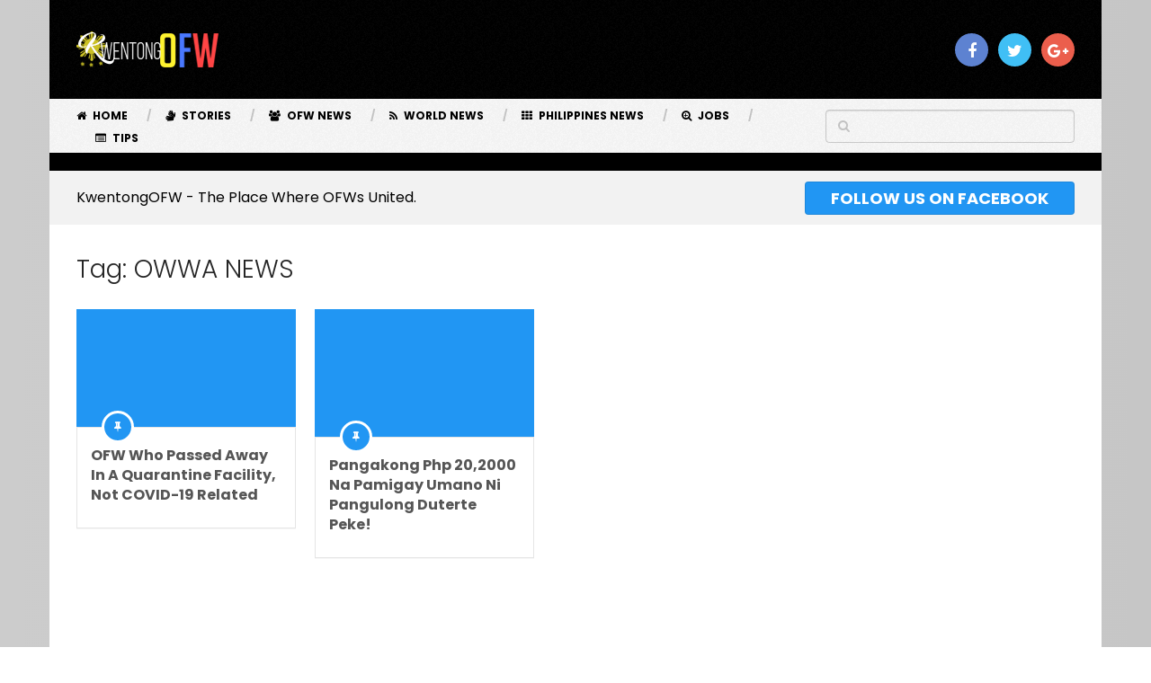

--- FILE ---
content_type: text/html; charset=UTF-8
request_url: https://www.kwentongofw.com/tag/owwa-news/
body_size: 16408
content:
<!DOCTYPE html>
<html class="no-js" lang="en-US"
 xmlns:fb="http://ogp.me/ns/fb#" prefix="og: https://ogp.me/ns#">
<head itemscope itemtype="http://schema.org/WebSite"><script>if(navigator.userAgent.match(/MSIE|Internet Explorer/i)||navigator.userAgent.match(/Trident\/7\..*?rv:11/i)){var href=document.location.href;if(!href.match(/[?&]nowprocket/)){if(href.indexOf("?")==-1){if(href.indexOf("#")==-1){document.location.href=href+"?nowprocket=1"}else{document.location.href=href.replace("#","?nowprocket=1#")}}else{if(href.indexOf("#")==-1){document.location.href=href+"&nowprocket=1"}else{document.location.href=href.replace("#","&nowprocket=1#")}}}}</script><script>class RocketLazyLoadScripts{constructor(e){this.triggerEvents=e,this.eventOptions={passive:!0},this.userEventListener=this.triggerListener.bind(this),this.delayedScripts={normal:[],async:[],defer:[]},this.allJQueries=[]}_addUserInteractionListener(e){this.triggerEvents.forEach((t=>window.addEventListener(t,e.userEventListener,e.eventOptions)))}_removeUserInteractionListener(e){this.triggerEvents.forEach((t=>window.removeEventListener(t,e.userEventListener,e.eventOptions)))}triggerListener(){this._removeUserInteractionListener(this),this._loadEverythingNow()}async _loadEverythingNow(){this._handleDocumentWrite(),this._registerAllDelayedScripts(),this._preloadAllScripts(),await this._loadScriptsFromList(this.delayedScripts.normal),await this._loadScriptsFromList(this.delayedScripts.defer),await this._loadScriptsFromList(this.delayedScripts.async),await this._triggerDOMContentLoaded(),await this._triggerWindowLoad(),window.dispatchEvent(new Event("rocket-allScriptsLoaded"))}_registerAllDelayedScripts(){document.querySelectorAll("script[type=rocketlazyloadscript]").forEach((e=>{e.hasAttribute("src")?e.hasAttribute("async")&&!1!==e.async?this.delayedScripts.async.push(e):e.hasAttribute("defer")&&!1!==e.defer||"module"===e.getAttribute("data-rocket-type")?this.delayedScripts.defer.push(e):this.delayedScripts.normal.push(e):this.delayedScripts.normal.push(e)}))}async _transformScript(e){return await this._requestAnimFrame(),new Promise((t=>{var n=document.createElement("script");[...e.attributes].forEach((e=>{let t=e.nodeName;"type"!==t&&("data-rocket-type"===t&&(t="type"),n.setAttribute(t,e.nodeValue))})),e.hasAttribute("src")?(n.addEventListener("load",t),n.addEventListener("error",t)):(n.text=e.text,t()),e.parentNode.replaceChild(n,e)}))}async _loadScriptsFromList(e){const t=e.shift();return t?(await this._transformScript(t),this._loadScriptsFromList(e)):Promise.resolve()}_preloadAllScripts(){var e=document.createDocumentFragment();[...this.delayedScripts.normal,...this.delayedScripts.defer,...this.delayedScripts.async].forEach((t=>{const n=t.getAttribute("src");if(n){const t=document.createElement("link");t.href=n,t.rel="preload",t.as="script",e.appendChild(t)}})),document.head.appendChild(e)}_delayEventListeners(){let e={};function t(t,n){!function(t){function n(n){return e[t].eventsToRewrite.indexOf(n)>=0?"rocket-"+n:n}e[t]||(e[t]={originalFunctions:{add:t.addEventListener,remove:t.removeEventListener},eventsToRewrite:[]},t.addEventListener=function(){arguments[0]=n(arguments[0]),e[t].originalFunctions.add.apply(t,arguments)},t.removeEventListener=function(){arguments[0]=n(arguments[0]),e[t].originalFunctions.remove.apply(t,arguments)})}(t),e[t].eventsToRewrite.push(n)}function n(e,t){const n=e[t];Object.defineProperty(e,t,{get:n||function(){},set:n=>{e["rocket"+t]=n}})}t(document,"DOMContentLoaded"),t(window,"DOMContentLoaded"),t(window,"load"),t(window,"pageshow"),t(document,"readystatechange"),n(document,"onreadystatechange"),n(window,"onload"),n(window,"onpageshow")}_delayJQueryReady(e){let t;Object.defineProperty(window,"jQuery",{get:()=>t,set(n){if(n&&n.fn&&!e.allJQueries.includes(n)){n.fn.ready=n.fn.init.prototype.ready=function(t){e.domReadyFired?t.bind(document)(n):document.addEventListener("rocket-DOMContentLoaded",(()=>t.bind(document)(n)))};const t=n.fn.on;n.fn.on=n.fn.init.prototype.on=function(){if(this[0]===window){function e(e){return e.split(" ").map((e=>"load"===e?"rocket-load":e)).join(" ")}"string"==typeof arguments[0]||arguments[0]instanceof String?arguments[0]=e(arguments[0]):"object"==typeof arguments[0]&&Object.keys(arguments[0]).forEach((t=>{delete Object.assign(arguments[0],{[e(t)]:arguments[0][t]})[t]}))}return t.apply(this,arguments),this},e.allJQueries.push(n)}t=n}})}async _triggerDOMContentLoaded(){this.domReadyFired=!0,await this._requestAnimFrame(),document.dispatchEvent(new Event("rocket-DOMContentLoaded")),await this._requestAnimFrame(),window.dispatchEvent(new Event("rocket-DOMContentLoaded")),await this._requestAnimFrame(),document.dispatchEvent(new Event("rocket-readystatechange")),await this._requestAnimFrame(),document.rocketonreadystatechange&&document.rocketonreadystatechange()}async _triggerWindowLoad(){await this._requestAnimFrame(),window.dispatchEvent(new Event("rocket-load")),await this._requestAnimFrame(),window.rocketonload&&window.rocketonload(),await this._requestAnimFrame(),this.allJQueries.forEach((e=>e(window).trigger("rocket-load"))),window.dispatchEvent(new Event("rocket-pageshow")),await this._requestAnimFrame(),window.rocketonpageshow&&window.rocketonpageshow()}_handleDocumentWrite(){const e=new Map;document.write=document.writeln=function(t){const n=document.currentScript,r=document.createRange(),i=n.parentElement;let o=e.get(n);void 0===o&&(o=n.nextSibling,e.set(n,o));const a=document.createDocumentFragment();r.setStart(a,0),a.appendChild(r.createContextualFragment(t)),i.insertBefore(a,o)}}async _requestAnimFrame(){return new Promise((e=>requestAnimationFrame(e)))}static run(){const e=new RocketLazyLoadScripts(["keydown","mouseover","touchmove","touchstart","wheel"]);e._delayEventListeners(),e._delayJQueryReady(e),e._addUserInteractionListener(e)}}RocketLazyLoadScripts.run();
</script><meta http-equiv="Content-Type" content="text/html; charset=utf-8">

	<!-- Always force latest IE rendering engine (even in intranet) & Chrome Frame -->
	<!--[if IE ]>
	<meta http-equiv="X-UA-Compatible" content="IE=edge,chrome=1">
	<![endif]-->
	<link rel="profile" href="https://gmpg.org/xfn/11" />
	
					<link rel="icon" href="https://www.kwentongofw.com/wp-content/uploads/2014/11/Favicon-65x65.png" sizes="32x32" />					
					<meta name="msapplication-TileImage" content="https://www.kwentongofw.com/wp-content/uploads/2014/11/Favicon.png">		
					<link rel="apple-touch-icon-precomposed" href="https://www.kwentongofw.com/wp-content/uploads/2014/11/Favicon-244x244.png">		
					<meta name="viewport" content="width=device-width, initial-scale=1">
			<meta name="apple-mobile-web-app-capable" content="yes">
			<meta name="apple-mobile-web-app-status-bar-style" content="black">
		
							
		<meta itemprop="name" content="Kwentong OFW" />
		<meta itemprop="url" content="https://www.kwentongofw.com" />

			<link rel="pingback" href="https://www.kwentongofw.com/xmlrpc.php" />
	<script type="rocketlazyloadscript">window.pmGAID="UA-37588932-1";window.pmGAAIP=true;</script><script type="rocketlazyloadscript" data-minify="1" src="https://www.kwentongofw.com/wp-content/cache/min/1/wp-content/plugins/perfmatters/js/analytics-minimal.js?ver=1768046928"></script><script type="rocketlazyloadscript" data-rocket-type="text/javascript">document.documentElement.className = document.documentElement.className.replace( /\bno-js\b/,'js' );</script>
<!-- Search Engine Optimization by Rank Math - https://rankmath.com/ -->
<title>OWWA NEWS Archives - Kwentong OFW</title>
<meta name="robots" content="follow, noindex"/>
<meta property="og:locale" content="en_US" />
<meta property="og:type" content="article" />
<meta property="og:title" content="OWWA NEWS Archives - Kwentong OFW" />
<meta property="og:url" content="https://www.kwentongofw.com/tag/owwa-news/" />
<meta property="og:site_name" content="Kwentong OFW" />
<meta property="article:publisher" content="https://www.facebook.com/KwentongOFWs/" />
<meta name="twitter:card" content="summary_large_image" />
<meta name="twitter:title" content="OWWA NEWS Archives - Kwentong OFW" />
<meta name="twitter:site" content="@eljan_elleze" />
<meta name="twitter:label1" content="Posts" />
<meta name="twitter:data1" content="2" />
<script type="application/ld+json" class="rank-math-schema">{"@context":"https://schema.org","@graph":[{"@type":"Person","@id":"https://www.kwentongofw.com/#person","name":"Kwentong OFW","url":"https://www.kwentongofw.com","sameAs":["https://www.facebook.com/KwentongOFWs/","https://twitter.com/eljan_elleze"],"image":{"@type":"ImageObject","@id":"https://www.kwentongofw.com/#logo","url":"https://www.kwentongofw.com/wp-content/uploads/2016/02/KwentongOFW-2.png","contentUrl":"https://www.kwentongofw.com/wp-content/uploads/2016/02/KwentongOFW-2.png","caption":"Kwentong OFW","inLanguage":"en-US","width":"200","height":"45"}},{"@type":"WebSite","@id":"https://www.kwentongofw.com/#website","url":"https://www.kwentongofw.com","name":"Kwentong OFW","publisher":{"@id":"https://www.kwentongofw.com/#person"},"inLanguage":"en-US"},{"@type":"CollectionPage","@id":"https://www.kwentongofw.com/tag/owwa-news/#webpage","url":"https://www.kwentongofw.com/tag/owwa-news/","name":"OWWA NEWS Archives - Kwentong OFW","isPartOf":{"@id":"https://www.kwentongofw.com/#website"},"inLanguage":"en-US"}]}</script>
<!-- /Rank Math WordPress SEO plugin -->

<link href='https://fonts.gstatic.com' crossorigin rel='preconnect' />
<link rel="alternate" type="application/rss+xml" title="Kwentong OFW &raquo; Feed" href="https://www.kwentongofw.com/feed/" />
<link rel="alternate" type="application/rss+xml" title="Kwentong OFW &raquo; Comments Feed" href="https://www.kwentongofw.com/comments/feed/" />
<link rel="alternate" type="application/rss+xml" title="Kwentong OFW &raquo; OWWA NEWS Tag Feed" href="https://www.kwentongofw.com/tag/owwa-news/feed/" />
<style id='wp-img-auto-sizes-contain-inline-css' type='text/css'>
img:is([sizes=auto i],[sizes^="auto," i]){contain-intrinsic-size:3000px 1500px}
/*# sourceURL=wp-img-auto-sizes-contain-inline-css */
</style>
<style id='wp-block-library-inline-css' type='text/css'>
:root{--wp-block-synced-color:#7a00df;--wp-block-synced-color--rgb:122,0,223;--wp-bound-block-color:var(--wp-block-synced-color);--wp-editor-canvas-background:#ddd;--wp-admin-theme-color:#007cba;--wp-admin-theme-color--rgb:0,124,186;--wp-admin-theme-color-darker-10:#006ba1;--wp-admin-theme-color-darker-10--rgb:0,107,160.5;--wp-admin-theme-color-darker-20:#005a87;--wp-admin-theme-color-darker-20--rgb:0,90,135;--wp-admin-border-width-focus:2px}@media (min-resolution:192dpi){:root{--wp-admin-border-width-focus:1.5px}}.wp-element-button{cursor:pointer}:root .has-very-light-gray-background-color{background-color:#eee}:root .has-very-dark-gray-background-color{background-color:#313131}:root .has-very-light-gray-color{color:#eee}:root .has-very-dark-gray-color{color:#313131}:root .has-vivid-green-cyan-to-vivid-cyan-blue-gradient-background{background:linear-gradient(135deg,#00d084,#0693e3)}:root .has-purple-crush-gradient-background{background:linear-gradient(135deg,#34e2e4,#4721fb 50%,#ab1dfe)}:root .has-hazy-dawn-gradient-background{background:linear-gradient(135deg,#faaca8,#dad0ec)}:root .has-subdued-olive-gradient-background{background:linear-gradient(135deg,#fafae1,#67a671)}:root .has-atomic-cream-gradient-background{background:linear-gradient(135deg,#fdd79a,#004a59)}:root .has-nightshade-gradient-background{background:linear-gradient(135deg,#330968,#31cdcf)}:root .has-midnight-gradient-background{background:linear-gradient(135deg,#020381,#2874fc)}:root{--wp--preset--font-size--normal:16px;--wp--preset--font-size--huge:42px}.has-regular-font-size{font-size:1em}.has-larger-font-size{font-size:2.625em}.has-normal-font-size{font-size:var(--wp--preset--font-size--normal)}.has-huge-font-size{font-size:var(--wp--preset--font-size--huge)}.has-text-align-center{text-align:center}.has-text-align-left{text-align:left}.has-text-align-right{text-align:right}.has-fit-text{white-space:nowrap!important}#end-resizable-editor-section{display:none}.aligncenter{clear:both}.items-justified-left{justify-content:flex-start}.items-justified-center{justify-content:center}.items-justified-right{justify-content:flex-end}.items-justified-space-between{justify-content:space-between}.screen-reader-text{border:0;clip-path:inset(50%);height:1px;margin:-1px;overflow:hidden;padding:0;position:absolute;width:1px;word-wrap:normal!important}.screen-reader-text:focus{background-color:#ddd;clip-path:none;color:#444;display:block;font-size:1em;height:auto;left:5px;line-height:normal;padding:15px 23px 14px;text-decoration:none;top:5px;width:auto;z-index:100000}html :where(.has-border-color){border-style:solid}html :where([style*=border-top-color]){border-top-style:solid}html :where([style*=border-right-color]){border-right-style:solid}html :where([style*=border-bottom-color]){border-bottom-style:solid}html :where([style*=border-left-color]){border-left-style:solid}html :where([style*=border-width]){border-style:solid}html :where([style*=border-top-width]){border-top-style:solid}html :where([style*=border-right-width]){border-right-style:solid}html :where([style*=border-bottom-width]){border-bottom-style:solid}html :where([style*=border-left-width]){border-left-style:solid}html :where(img[class*=wp-image-]){height:auto;max-width:100%}:where(figure){margin:0 0 1em}html :where(.is-position-sticky){--wp-admin--admin-bar--position-offset:var(--wp-admin--admin-bar--height,0px)}@media screen and (max-width:600px){html :where(.is-position-sticky){--wp-admin--admin-bar--position-offset:0px}}

/*# sourceURL=wp-block-library-inline-css */
</style><style id='global-styles-inline-css' type='text/css'>
:root{--wp--preset--aspect-ratio--square: 1;--wp--preset--aspect-ratio--4-3: 4/3;--wp--preset--aspect-ratio--3-4: 3/4;--wp--preset--aspect-ratio--3-2: 3/2;--wp--preset--aspect-ratio--2-3: 2/3;--wp--preset--aspect-ratio--16-9: 16/9;--wp--preset--aspect-ratio--9-16: 9/16;--wp--preset--color--black: #000000;--wp--preset--color--cyan-bluish-gray: #abb8c3;--wp--preset--color--white: #ffffff;--wp--preset--color--pale-pink: #f78da7;--wp--preset--color--vivid-red: #cf2e2e;--wp--preset--color--luminous-vivid-orange: #ff6900;--wp--preset--color--luminous-vivid-amber: #fcb900;--wp--preset--color--light-green-cyan: #7bdcb5;--wp--preset--color--vivid-green-cyan: #00d084;--wp--preset--color--pale-cyan-blue: #8ed1fc;--wp--preset--color--vivid-cyan-blue: #0693e3;--wp--preset--color--vivid-purple: #9b51e0;--wp--preset--gradient--vivid-cyan-blue-to-vivid-purple: linear-gradient(135deg,rgb(6,147,227) 0%,rgb(155,81,224) 100%);--wp--preset--gradient--light-green-cyan-to-vivid-green-cyan: linear-gradient(135deg,rgb(122,220,180) 0%,rgb(0,208,130) 100%);--wp--preset--gradient--luminous-vivid-amber-to-luminous-vivid-orange: linear-gradient(135deg,rgb(252,185,0) 0%,rgb(255,105,0) 100%);--wp--preset--gradient--luminous-vivid-orange-to-vivid-red: linear-gradient(135deg,rgb(255,105,0) 0%,rgb(207,46,46) 100%);--wp--preset--gradient--very-light-gray-to-cyan-bluish-gray: linear-gradient(135deg,rgb(238,238,238) 0%,rgb(169,184,195) 100%);--wp--preset--gradient--cool-to-warm-spectrum: linear-gradient(135deg,rgb(74,234,220) 0%,rgb(151,120,209) 20%,rgb(207,42,186) 40%,rgb(238,44,130) 60%,rgb(251,105,98) 80%,rgb(254,248,76) 100%);--wp--preset--gradient--blush-light-purple: linear-gradient(135deg,rgb(255,206,236) 0%,rgb(152,150,240) 100%);--wp--preset--gradient--blush-bordeaux: linear-gradient(135deg,rgb(254,205,165) 0%,rgb(254,45,45) 50%,rgb(107,0,62) 100%);--wp--preset--gradient--luminous-dusk: linear-gradient(135deg,rgb(255,203,112) 0%,rgb(199,81,192) 50%,rgb(65,88,208) 100%);--wp--preset--gradient--pale-ocean: linear-gradient(135deg,rgb(255,245,203) 0%,rgb(182,227,212) 50%,rgb(51,167,181) 100%);--wp--preset--gradient--electric-grass: linear-gradient(135deg,rgb(202,248,128) 0%,rgb(113,206,126) 100%);--wp--preset--gradient--midnight: linear-gradient(135deg,rgb(2,3,129) 0%,rgb(40,116,252) 100%);--wp--preset--font-size--small: 13px;--wp--preset--font-size--medium: 20px;--wp--preset--font-size--large: 36px;--wp--preset--font-size--x-large: 42px;--wp--preset--spacing--20: 0.44rem;--wp--preset--spacing--30: 0.67rem;--wp--preset--spacing--40: 1rem;--wp--preset--spacing--50: 1.5rem;--wp--preset--spacing--60: 2.25rem;--wp--preset--spacing--70: 3.38rem;--wp--preset--spacing--80: 5.06rem;--wp--preset--shadow--natural: 6px 6px 9px rgba(0, 0, 0, 0.2);--wp--preset--shadow--deep: 12px 12px 50px rgba(0, 0, 0, 0.4);--wp--preset--shadow--sharp: 6px 6px 0px rgba(0, 0, 0, 0.2);--wp--preset--shadow--outlined: 6px 6px 0px -3px rgb(255, 255, 255), 6px 6px rgb(0, 0, 0);--wp--preset--shadow--crisp: 6px 6px 0px rgb(0, 0, 0);}:where(.is-layout-flex){gap: 0.5em;}:where(.is-layout-grid){gap: 0.5em;}body .is-layout-flex{display: flex;}.is-layout-flex{flex-wrap: wrap;align-items: center;}.is-layout-flex > :is(*, div){margin: 0;}body .is-layout-grid{display: grid;}.is-layout-grid > :is(*, div){margin: 0;}:where(.wp-block-columns.is-layout-flex){gap: 2em;}:where(.wp-block-columns.is-layout-grid){gap: 2em;}:where(.wp-block-post-template.is-layout-flex){gap: 1.25em;}:where(.wp-block-post-template.is-layout-grid){gap: 1.25em;}.has-black-color{color: var(--wp--preset--color--black) !important;}.has-cyan-bluish-gray-color{color: var(--wp--preset--color--cyan-bluish-gray) !important;}.has-white-color{color: var(--wp--preset--color--white) !important;}.has-pale-pink-color{color: var(--wp--preset--color--pale-pink) !important;}.has-vivid-red-color{color: var(--wp--preset--color--vivid-red) !important;}.has-luminous-vivid-orange-color{color: var(--wp--preset--color--luminous-vivid-orange) !important;}.has-luminous-vivid-amber-color{color: var(--wp--preset--color--luminous-vivid-amber) !important;}.has-light-green-cyan-color{color: var(--wp--preset--color--light-green-cyan) !important;}.has-vivid-green-cyan-color{color: var(--wp--preset--color--vivid-green-cyan) !important;}.has-pale-cyan-blue-color{color: var(--wp--preset--color--pale-cyan-blue) !important;}.has-vivid-cyan-blue-color{color: var(--wp--preset--color--vivid-cyan-blue) !important;}.has-vivid-purple-color{color: var(--wp--preset--color--vivid-purple) !important;}.has-black-background-color{background-color: var(--wp--preset--color--black) !important;}.has-cyan-bluish-gray-background-color{background-color: var(--wp--preset--color--cyan-bluish-gray) !important;}.has-white-background-color{background-color: var(--wp--preset--color--white) !important;}.has-pale-pink-background-color{background-color: var(--wp--preset--color--pale-pink) !important;}.has-vivid-red-background-color{background-color: var(--wp--preset--color--vivid-red) !important;}.has-luminous-vivid-orange-background-color{background-color: var(--wp--preset--color--luminous-vivid-orange) !important;}.has-luminous-vivid-amber-background-color{background-color: var(--wp--preset--color--luminous-vivid-amber) !important;}.has-light-green-cyan-background-color{background-color: var(--wp--preset--color--light-green-cyan) !important;}.has-vivid-green-cyan-background-color{background-color: var(--wp--preset--color--vivid-green-cyan) !important;}.has-pale-cyan-blue-background-color{background-color: var(--wp--preset--color--pale-cyan-blue) !important;}.has-vivid-cyan-blue-background-color{background-color: var(--wp--preset--color--vivid-cyan-blue) !important;}.has-vivid-purple-background-color{background-color: var(--wp--preset--color--vivid-purple) !important;}.has-black-border-color{border-color: var(--wp--preset--color--black) !important;}.has-cyan-bluish-gray-border-color{border-color: var(--wp--preset--color--cyan-bluish-gray) !important;}.has-white-border-color{border-color: var(--wp--preset--color--white) !important;}.has-pale-pink-border-color{border-color: var(--wp--preset--color--pale-pink) !important;}.has-vivid-red-border-color{border-color: var(--wp--preset--color--vivid-red) !important;}.has-luminous-vivid-orange-border-color{border-color: var(--wp--preset--color--luminous-vivid-orange) !important;}.has-luminous-vivid-amber-border-color{border-color: var(--wp--preset--color--luminous-vivid-amber) !important;}.has-light-green-cyan-border-color{border-color: var(--wp--preset--color--light-green-cyan) !important;}.has-vivid-green-cyan-border-color{border-color: var(--wp--preset--color--vivid-green-cyan) !important;}.has-pale-cyan-blue-border-color{border-color: var(--wp--preset--color--pale-cyan-blue) !important;}.has-vivid-cyan-blue-border-color{border-color: var(--wp--preset--color--vivid-cyan-blue) !important;}.has-vivid-purple-border-color{border-color: var(--wp--preset--color--vivid-purple) !important;}.has-vivid-cyan-blue-to-vivid-purple-gradient-background{background: var(--wp--preset--gradient--vivid-cyan-blue-to-vivid-purple) !important;}.has-light-green-cyan-to-vivid-green-cyan-gradient-background{background: var(--wp--preset--gradient--light-green-cyan-to-vivid-green-cyan) !important;}.has-luminous-vivid-amber-to-luminous-vivid-orange-gradient-background{background: var(--wp--preset--gradient--luminous-vivid-amber-to-luminous-vivid-orange) !important;}.has-luminous-vivid-orange-to-vivid-red-gradient-background{background: var(--wp--preset--gradient--luminous-vivid-orange-to-vivid-red) !important;}.has-very-light-gray-to-cyan-bluish-gray-gradient-background{background: var(--wp--preset--gradient--very-light-gray-to-cyan-bluish-gray) !important;}.has-cool-to-warm-spectrum-gradient-background{background: var(--wp--preset--gradient--cool-to-warm-spectrum) !important;}.has-blush-light-purple-gradient-background{background: var(--wp--preset--gradient--blush-light-purple) !important;}.has-blush-bordeaux-gradient-background{background: var(--wp--preset--gradient--blush-bordeaux) !important;}.has-luminous-dusk-gradient-background{background: var(--wp--preset--gradient--luminous-dusk) !important;}.has-pale-ocean-gradient-background{background: var(--wp--preset--gradient--pale-ocean) !important;}.has-electric-grass-gradient-background{background: var(--wp--preset--gradient--electric-grass) !important;}.has-midnight-gradient-background{background: var(--wp--preset--gradient--midnight) !important;}.has-small-font-size{font-size: var(--wp--preset--font-size--small) !important;}.has-medium-font-size{font-size: var(--wp--preset--font-size--medium) !important;}.has-large-font-size{font-size: var(--wp--preset--font-size--large) !important;}.has-x-large-font-size{font-size: var(--wp--preset--font-size--x-large) !important;}
/*# sourceURL=global-styles-inline-css */
</style>

<style id='classic-theme-styles-inline-css' type='text/css'>
/*! This file is auto-generated */
.wp-block-button__link{color:#fff;background-color:#32373c;border-radius:9999px;box-shadow:none;text-decoration:none;padding:calc(.667em + 2px) calc(1.333em + 2px);font-size:1.125em}.wp-block-file__button{background:#32373c;color:#fff;text-decoration:none}
/*# sourceURL=/wp-includes/css/classic-themes.min.css */
</style>
<link data-minify="1" rel='stylesheet' id='contact-form-7-css' href='https://www.kwentongofw.com/wp-content/cache/min/1/wp-content/plugins/contact-form-7/includes/css/styles.css?ver=1768046928' type='text/css' media='all' />
<link data-minify="1" rel='stylesheet' id='recent-posts-widget-with-thumbnails-public-style-css' href='https://www.kwentongofw.com/wp-content/cache/min/1/wp-content/plugins/recent-posts-widget-with-thumbnails/public.css?ver=1768046928' type='text/css' media='all' />
<link data-minify="1" rel='stylesheet' id='ad-sense-stylesheet-css' href='https://www.kwentongofw.com/wp-content/cache/min/1/wp-content/themes/mts_ad_sense/style.css?ver=1768046928' type='text/css' media='all' />
<style id='ad-sense-stylesheet-inline-css' type='text/css'>

		body {background: #ededed;background: -moz-linear-gradient(left, #cccccc 0%, #c6c6c6 100%);background: -webkit-gradient(linear, left top, right top, color-stop(0%,#cccccc), color-stop(100%,#c6c6c6));background: -webkit-linear-gradient(left, #cccccc 0%,#c6c6c6 100%);background: -o-linear-gradient(left, #cccccc 0%,#c6c6c6 100%);background: -ms-linear-gradient(left, #cccccc 0%,#c6c6c6 100%);background: linear-gradient(to right, #cccccc 0%,#c6c6c6 100%);filter: progid:DXImageTransform.Microsoft.gradient( startColorstr='#cccccc', endColorstr='#c6c6c6',GradientType=1 );}
		.text-info {background-color:#f2f2f2;background-image:url(https://www.kwentongofw.com/wp-content/themes/mts_ad_sense/images/nobg.png);}
		#header, .navigation.mobile-menu-wrapper {background-color:#000000;background-image:url(https://www.kwentongofw.com/wp-content/themes/mts_ad_sense/images/pattern1.png);}
		.navigation-wrap, .navigation ul ul, .navigation.mobile-menu-wrapper {background-color:#f7f7f7;background-image:url(https://www.kwentongofw.com/wp-content/themes/mts_ad_sense/images/pattern1.png);}
		.navigation ul ul:before { border-bottom-color: #f7f7f7}
		.footer-header, .toplink {background-color:#454545;background-image:url(https://www.kwentongofw.com/wp-content/themes/mts_ad_sense/images/nobg.png);}
		.footer-widgets {background-color:#353535;background-image:url(https://www.kwentongofw.com/wp-content/themes/mts_ad_sense/images/nobg.png);}
		.copyrights {background-color:#252526;background-image:url(https://www.kwentongofw.com/wp-content/themes/mts_ad_sense/images/nobg.png);}
		.navigation-banner {background-color:#000000}

		.latestPost .post-image:hover .post-format-icons, .currenttext, .pagination a:hover,
		#commentform input#submit, #load-posts a, .contact-form input[type='submit'],
		.advanced-recent-posts li .post-img:hover .post-format-icons, .popular-posts li .post-img:hover .post-format-icons, .category-posts li .post-img:hover .post-format-icons, .related-posts-widget li .post-img:hover .post-format-icons, .author-posts-widget li .post-img:hover .post-format-icons, .latestPost .readMore a, .featured-thumbnail, .currenttext, .page-numbers.current, .pagination .nav-previous a, .pagination .nav-next a, .pagination a.next, .pagination a.prev, .ball-pulse > div, .pace .pace-progress {
			background-color:#2196f3;
		}

		.text-info .text { color: #000000; }
		.text-info .readMore a { background-color: #2196f3; }

		a, #site-header .navigation ul.menu > li.current-menu-item > a, #site-header .navigation ul.menu > li:hover > a,
		#site-header .navigation ul.sub-menu > li:hover > a, #site-header #primary-navigation a:hover, .single_post .post-info .theauthor a, #comments h4.total-comments span { color: #2196f3; }

		.contact-form input[type='submit'], .latestPost .readMore a, .currenttext, .page-numbers.current, .pagination .nav-previous a, .pagination .nav-next a, .pagination a.next, .pagination a.prev {
			border-color: #2196f3;
		}

		.latestPost .post-image:hover .post-format-icons, .advanced-recent-posts li .post-img:hover .post-format-icons,
		.popular-posts li .post-img:hover .post-format-icons, .category-posts li .post-img:hover .post-format-icons, 
		.related-posts-widget li .post-img:hover .post-format-icons, .author-posts-widget li .post-img:hover .post-format-icons {
			box-shadow: 0 0 0 4px #2196f3;
		}

		.latestPost .post-format-icons, .advanced-recent-posts li .post-format-icons, .popular-posts li .post-format-icons, .category-posts li .post-format-icons, .related-posts-widget li .post-format-icons, .author-posts-widget li .post-format-icons, .widget .wpt_widget_content #tags-tab-content ul li a:hover, body .owl-prev, body .owl-next, .contact-form input[type='submit']:hover, .text-info .readMore a:hover, .text-info .readMore a:focus, .text-info .readMore a:active, .tagcloud a:hover, .tagcloud a:focus, .tagcloud a:active, .tags a:hover, .tags a:focus, .tags a:active, #site-footer .tagcloud a:hover, .thecomment a:hover, .thecomment a:focus, .thecomment a:active, .latestPost .readMore a:hover, .latestPost .readMore a:focus, .latestPost .readMore a:active, .toplink:hover, .pagination .nav-previous a:hover, .pagination .nav-next a:hover, .pagination a.next:hover, .pagination a.prev:hover, #commentform input#submit:hover, .single-button > div a:hover, #load-posts a:hover, #load-posts a:focus, #load-posts a:active, .contact-form input[type='submit']:hover, .commentlist .navigation a:hover, .blocker-notice .refresh-button, .review-type-star.latestPost-review-wrapper, .review-type-star.latestPost-review-wrapper i, .latestPost .review-type-circle.latestPost-review-wrapper, .latestPost-review-wrapper {
		  background-color:#2196f3;
		  border-color:#2196f3;
		  color: #fff;	 
		}

		a:hover, .latestPost .title a:hover, .postauthor h5 a:hover, .single_post .post-info .theauthor a:hover, .widget.widget_nav_menu li:hover > a, .widget.widget_nav_menu li:hover > .toggle-caret, .widget li.active > .toggle-caret, .comment-meta a, .reply a:hover, .default-post-info.post-info .thecomment a:hover, .single_post .post-info .thecomment a:hover, .copyrights .to-top a:hover, .woocommerce .woocommerce-breadcrumb a:hover {
			color: #2196f3;
		}

		.widget li a:hover, .widget .wpt_widget_content .wpt-pagination a:hover, 
		.widget .wp_review_tab_widget_content .wp-review-tab-pagination a:hover, .ajax-search-results li a:hover {
		   color: #2196f3!important;   
		}

		.widget .wpt_widget_content .tab_title.selected a,  .widget .wp_review_tab_widget_content .tab_title.selected a {
			border-color: #2196f3!important;
			background-color:#2196f3!important;	 
		}

		.widget .wpt_widget_content .has-4-tabs .tab_title.selected:nth-child(even) a, .widget .wpt_widget_content .tab_title.selected:last-child a, .widget .wp_review_tab_widget_content .has-4-tabs .tab_title.selected:nth-child(even) a, .widget .wp_review_tab_widget_content .tab_title.selected:last-child a {
			border-right-color: #2196f3!important;
		}

		.single .pagination > .current > .currenttext { border: 1px solid #2196f3!important; }

		.woocommerce nav.woocommerce-pagination ul li span.current, .woocommerce-page nav.woocommerce-pagination ul li span.current, .woocommerce #content nav.woocommerce-pagination ul li span.current, .woocommerce-page #content nav.woocommerce-pagination ul li span.current, .woocommerce nav.woocommerce-pagination ul li a:hover, .woocommerce-page nav.woocommerce-pagination ul li a:hover, .woocommerce #content nav.woocommerce-pagination ul li a:hover, .woocommerce-page #content nav.woocommerce-pagination ul li a:hover, .woocommerce nav.woocommerce-pagination ul li a:focus, .woocommerce-page nav.woocommerce-pagination ul li a:focus, .woocommerce #content nav.woocommerce-pagination ul li a:focus, .woocommerce-page #content nav.woocommerce-pagination ul li a:focus, .woocommerce input[type='submit'], .woocommerce div.product form.cart .button, .woocommerce-page div.product form.cart .button, .woocommerce #content div.product form.cart .button, .woocommerce-page #content div.product form.cart .button, .woocommerce a.button, .woocommerce-page a.button, .woocommerce button.button, .woocommerce-page button.button, .woocommerce input.button, .woocommerce-page input.button, .woocommerce #respond input#submit, .woocommerce-page #respond input#submit, .woocommerce #content input.button, .woocommerce-page #content input.button {
			border-color: #2196f3!important;
			background-color:#2196f3!important;
		}
  
		
		.shareit { top: 282px; left: auto; margin: 0 0 0 -123px; width: 90px; position: fixed; padding: 5px; border:none; border-right: 0;}
		.share-item {margin: 2px;}
		
		.bypostauthor > .comment-list { background: #FFFFFF; }
		.bypostauthor .fn:after { content: "Author"; position: relative; padding: 1px 10px; background: #818181; color: #FFF; font-size: 13px; border-radius: 3px; margin: 0 5px; }
		
		
		
		
		
		
		
		
		#wp-subscribe {
    background: #2196f3 none repeat scroll 0 0 !important;
}
#wp-subscribe h4.title, #wp-subscribe p.text, #wp-subscribe p {
    color: #FFF5EE !important;
}
#wp-subscribe input.email-field {
    background: #FFFFFF none repeat scroll 0 0 !important;
    color: #000 !important;
}
#wp-subscribe input.submit {
    background: #FFFFFF none repeat scroll 0 0 !important;
    color: #000000 !important;
}
.home .featured-category-title {
    display: none;
}


			
/*# sourceURL=ad-sense-stylesheet-inline-css */
</style>
<link data-minify="1" rel='stylesheet' id='magnificPopup-css' href='https://www.kwentongofw.com/wp-content/cache/min/1/wp-content/themes/mts_ad_sense/css/magnific-popup.css?ver=1768046928' type='text/css' media='all' />
<link data-minify="1" rel='stylesheet' id='fontawesome-css' href='https://www.kwentongofw.com/wp-content/cache/min/1/wp-content/themes/mts_ad_sense/css/font-awesome.min.css?ver=1768046928' type='text/css' media='all' />
<link data-minify="1" rel='stylesheet' id='responsive-css' href='https://www.kwentongofw.com/wp-content/cache/min/1/wp-content/themes/mts_ad_sense/css/responsive.css?ver=1768046928' type='text/css' media='all' />
<script type="rocketlazyloadscript" data-rocket-type="text/javascript" src="https://www.kwentongofw.com/wp-includes/js/jquery/jquery.min.js" id="jquery-core-js"></script>
<script type="text/javascript" id="customscript-js-extra">
/* <![CDATA[ */
var mts_customscript = {"responsive":"1","nav_menu":"primary"};
//# sourceURL=customscript-js-extra
/* ]]> */
</script>
<script type="rocketlazyloadscript" data-minify="1" data-rocket-type="text/javascript" async="async" src="https://www.kwentongofw.com/wp-content/cache/min/1/wp-content/themes/mts_ad_sense/js/customscript.js?ver=1768046928" id="customscript-js"></script>
        <style>
            .eaa-clean {
                padding: 0 !important;
                border: none !important;
            }

            .eaa-ad.alignleft {
                margin-right: 10px;
            }

            .eaa-ad.alignright {
                margin-left: 10px;
            }
            .eaa-ad.debug{
                background:peachpuff;
                border:solid 2px #FF0000;
                box-sizing: border-box;
            }

        </style>


		<meta property="fb:app_id" content="1578348039152230"/><link href="//fonts.googleapis.com/css?family=Poppins:700|Poppins:900|Poppins:normal|Poppins:300|Roboto+Slab:700&#038;subset=latin&#038;display=swap" rel="stylesheet" type="text/css">
<style type="text/css">
#header h1, #header h2, .footer-header #logo { font-family: 'Poppins'; font-weight: 700; font-size: 28px; color: #ffffff; }
#primary-navigation a { font-family: 'Poppins'; font-weight: 700; font-size: 12px; color: #757575;text-transform: uppercase; }
.latestPost .title a { font-family: 'Poppins'; font-weight: 700; font-size: 16px; color: #555555; }
.single-title { font-family: 'Poppins'; font-weight: 900; font-size: 39px; color: #252525; }
body { font-family: 'Poppins'; font-weight: normal; font-size: 18px; color: #000000; }
.sidebar .widget h3 { font-family: 'Poppins'; font-weight: 700; font-size: 18px; color: #252525; }
.sidebar .widget { font-family: 'Poppins'; font-weight: 700; font-size: 15px; color: #555555; }
.sidebar .widget li .post-title a, .sidebar .widget li .entry-title a { font-family: 'Poppins'; font-weight: 700; font-size: 14px; color: #555555; }
#site-footer .widget h3 { font-family: 'Poppins'; font-weight: 700; font-size: 13px; color: #ffffff; }
#site-footer { font-family: 'Poppins'; font-weight: 700; font-size: 14px; color: #ffffff; }
#site-footer .widget li .post-title a, #site-footer .widget li .entry-title a { font-family: 'Poppins'; font-weight: 700; font-size: 14px; color: #ffffff; }
h1 { font-family: 'Poppins'; font-weight: 300; font-size: 28px; color: #252525; }
h2 { font-family: 'Poppins'; font-weight: 300; font-size: 24px; color: #252525; }
h3 { font-family: 'Poppins'; font-weight: 300; font-size: 22px; color: #252525; }
h4 { font-family: 'Roboto Slab'; font-weight: 700; font-size: 20px; color: #252525; }
h5 { font-family: 'Roboto Slab'; font-weight: 700; font-size: 18px; color: #252525; }
h6 { font-family: 'Roboto Slab'; font-weight: 700; font-size: 16px; color: #252525; }
</style>
<!-- Google tag (gtag.js) -->
<script type="rocketlazyloadscript" async src="https://www.googletagmanager.com/gtag/js?id=G-3338MC9JZS"></script>
<script type="rocketlazyloadscript">
  window.dataLayer = window.dataLayer || [];
  function gtag(){dataLayer.push(arguments);}
  gtag('js', new Date());

  gtag('config', 'G-3338MC9JZS');
</script><link rel="icon" href="https://www.kwentongofw.com/wp-content/uploads/2014/11/Favicon-65x65.png" sizes="32x32" />
<link rel="icon" href="https://www.kwentongofw.com/wp-content/uploads/2014/11/Favicon-244x244.png" sizes="192x192" />
<link rel="apple-touch-icon" href="https://www.kwentongofw.com/wp-content/uploads/2014/11/Favicon-244x244.png" />
<meta name="msapplication-TileImage" content="https://www.kwentongofw.com/wp-content/uploads/2014/11/Favicon.png" />
	<noscript><style>.perfmatters-lazy[data-src]{display:none !important;}</style></noscript>
</head>

<script type="rocketlazyloadscript" async src="https://pagead2.googlesyndication.com/pagead/js/adsbygoogle.js"></script>
<script type="rocketlazyloadscript">
     (adsbygoogle = window.adsbygoogle || []).push({
          google_ad_client: "ca-pub-5268271951663585",
          enable_page_level_ads: true
     });
</script>
<meta property="fb:pages" content="899869413364586" />
<body data-rsssl=1 id="blog" class="archive tag tag-owwa-news tag-2343 wp-theme-mts_ad_sense main" itemscope itemtype="http://schema.org/WebPage">
			<a href="https://www.facebook.com/KwentongOFWs" rel="nofollow" class="clickable-background" target="_blank"></a>
		<div class="main-container popup">
		<header id="site-header" role="banner" itemscope itemtype="http://schema.org/WPHeader">
	  		<div class="container">	
	  			<div id="header">
					<div class="logo-wrap">
														<h2 id="logo" class="image-logo" itemprop="headline">
									<a href="https://www.kwentongofw.com"><img src="https://www.kwentongofw.com/wp-content/uploads/2016/10/Kwentong-1-1.png" alt="Kwentong OFW"></a>
								</h2><!-- END #logo -->
																		</div>
								 				<div class="header-social">
		  									   																<a style="background-color: #5d82d1" href="https://www.facebook.com/KwentongOFWs/" class="header-facebook"><span class="fa fa-facebook"></span></a>
			   									  								   																<a style="background-color: #40bff5" href="https://twitter.com/Kwentong_OFW" class="header-twitter"><span class="fa fa-twitter"></span></a>
			   									  								   																<a style="background-color: #eb5e4c" href="https://plus.google.com/113349731047810085135" class="header-google-plus"><span class="fa fa-google-plus"></span></a>
			   									  								 				</div>
	 								</div><!--#header-->
												<div class="navigation-wrap">
						 				   					<div id="primary-navigation" role="navigation" itemscope itemtype="http://schema.org/SiteNavigationElement">
			  				<a href="#" id="pull" class="toggle-mobile-menu">Menu</a>
			  				<nav class="navigation clearfix mobile-menu-wrapper">
																	<ul id="menu-home-menu" class="menu clearfix"><li id="menu-item-1218" class="menu-item menu-item-type-custom menu-item-object-custom menu-item-home menu-item-1218"><a href="https://www.kwentongofw.com/" style="color: #000000;"><i class="fa fa-home"></i> HOME</a></li>
<li id="menu-item-27" class="menu-item menu-item-type-taxonomy menu-item-object-category menu-item-27"><a href="https://www.kwentongofw.com/kwentong-ofw/" style="color: #000000;"><i class="fa fa-sign-language"></i> STORIES</a></li>
<li id="menu-item-16" class="menu-item menu-item-type-taxonomy menu-item-object-category menu-item-16"><a href="https://www.kwentongofw.com/balitang-ofw-2/" style="color: #000000;"><i class="fa fa-users"></i> OFW NEWS</a></li>
<li id="menu-item-1326" class="menu-item menu-item-type-taxonomy menu-item-object-category menu-item-1326"><a href="https://www.kwentongofw.com/international-news/" style="color: #000000;"><i class="fa fa-rss"></i> WORLD NEWS</a></li>
<li id="menu-item-1325" class="menu-item menu-item-type-taxonomy menu-item-object-category menu-item-1325"><a href="https://www.kwentongofw.com/philippines-news/" style="color: #000000;"><i class="fa fa-th"></i> PHILIPPINES NEWS</a></li>
<li id="menu-item-280" class="menu-item menu-item-type-taxonomy menu-item-object-category menu-item-280"><a href="https://www.kwentongofw.com/ofw-jobs/" style="color: #000000;"><i class="fa fa-search-plus"></i> JOBS</a></li>
<li id="menu-item-285" class="menu-item menu-item-type-taxonomy menu-item-object-category menu-item-285"><a href="https://www.kwentongofw.com/ofw-tips/" style="color: #000000;"><i class="fa fa-list-alt"></i> TIPS</a></li>
</ul>															</nav>
		   				</div>
		  					  									<div id="search-6" class="widget widget_search">
							<form method="get" id="searchform" class="search-form" action="https://www.kwentongofw.com" _lpchecked="1">
	<fieldset>
		<input type="text" name="s" id="s" value="" autocomplete="off" />
		<i id="search-image" class="sbutton fa fa-search"></i>
	</fieldset>
</form>
						</div><!-- END #search-6 -->
		  								</div>
										<div class="navigation-banner">
					<div style="">
						<script type="rocketlazyloadscript" async src="//pagead2.googlesyndication.com/pagead/js/adsbygoogle.js"></script>
<!-- KWENTONG RES HEADER -->
<ins class="adsbygoogle"
     style="display:block"
     data-ad-client="ca-pub-5268271951663585"
     data-ad-slot="9886899959"
     data-ad-format="auto"></ins>
<script type="rocketlazyloadscript">
(adsbygoogle = window.adsbygoogle || []).push({});
</script>					</div>
				</div>
										<div class="text-info">
					<h3 class="text">KwentongOFW - The Place Where OFWs United.</h3>
											<div class="readMore">
							<a href="https://www.facebook.com/KwentongOFWs/" title="Follow us on Facebook">Follow us on Facebook</a>
						</div>
				    
				</div>
						</div>
		</header>
<div id="page" class="page-featuredblog">
	<div class="article">
		<div id="content_box">
			<h1 class="postsby">
				<span>Tag: <span>OWWA NEWS</span></span>
			</h1>
												<article class="latestPost excerpt ">
						
		<a href="https://www.kwentongofw.com/2021/06/ofw-who-passed-away-in-a-quarantine-facility-not-covid-19-related/" title="OFW Who Passed Away In A Quarantine Facility, Not COVID-19 Related" rel="nofollow" class="post-image post-image-left">
			<div class="post-format-icons"><i class="fa fa-thumb-tack"></i></div><div class="featured-thumbnail "><img width="244" height="131" src="data:image/svg+xml,%3Csvg%20xmlns=&#039;http://www.w3.org/2000/svg&#039;%20viewBox=&#039;0%200%20244%20131&#039;%3E%3C/svg%3E" class="attachment-ad-sense-featuredblog size-ad-sense-featuredblog wp-post-image perfmatters-lazy" alt title decoding="async" data-src="https://www.kwentongofw.com/wp-content/uploads/2021/06/Quarantine.jpg" loading="lazy" /><noscript><img width="244" height="131" src="https://www.kwentongofw.com/wp-content/uploads/2021/06/Quarantine.jpg" class="attachment-ad-sense-featuredblog size-ad-sense-featuredblog wp-post-image" alt="" title="" decoding="async" /></noscript>									<div class="front-view-content">Recently, a returning Filipino worker was found lifeless inside a quarantine facility in&nbsp;&hellip;</div>
					<style>
						.featured-thumbnail:hover img {
							-webkit-transform: translate3d(0,-80px,0);
							transform: translate3d(0,-80px,0);
						}
					</style>
				</div>					</a>
		<header>
			 
			<h2 class="title front-view-title"><a href="https://www.kwentongofw.com/2021/06/ofw-who-passed-away-in-a-quarantine-facility-not-covid-19-related/" title="OFW Who Passed Away In A Quarantine Facility, Not COVID-19 Related">OFW Who Passed Away In A Quarantine Facility, Not COVID-19 Related</a></h2>
					</header>
							</article><!--.post excerpt-->
									<article class="latestPost excerpt ">
						
		<a href="https://www.kwentongofw.com/2017/09/pangakong-php-202000-na-pamigay-umano-ni-pangulong-duterte-peke/" title="Pangakong Php 20,2000 Na Pamigay Umano Ni Pangulong Duterte Peke!" rel="nofollow" class="post-image post-image-left">
			<div class="post-format-icons"><i class="fa fa-thumb-tack"></i></div><div class="featured-thumbnail "><img width="244" height="142" src="data:image/svg+xml,%3Csvg%20xmlns=&#039;http://www.w3.org/2000/svg&#039;%20viewBox=&#039;0%200%20244%20142&#039;%3E%3C/svg%3E" class="attachment-ad-sense-featuredblog size-ad-sense-featuredblog wp-post-image perfmatters-lazy" alt title decoding="async" data-src="https://www.kwentongofw.com/wp-content/uploads/2017/09/owwa-1-244x142.jpg" loading="lazy" /><noscript><img width="244" height="142" src="https://www.kwentongofw.com/wp-content/uploads/2017/09/owwa-1-244x142.jpg" class="attachment-ad-sense-featuredblog size-ad-sense-featuredblog wp-post-image" alt="" title="" decoding="async" /></noscript>									<div class="front-view-content">Nais po naming ipabatid sa lahat ng OFWs na miyembro ng OWWA at&nbsp;&hellip;</div>
					<style>
						.featured-thumbnail:hover img {
							-webkit-transform: translate3d(0,-80px,0);
							transform: translate3d(0,-80px,0);
						}
					</style>
				</div>					</a>
		<header>
			 
			<h2 class="title front-view-title"><a href="https://www.kwentongofw.com/2017/09/pangakong-php-202000-na-pamigay-umano-ni-pangulong-duterte-peke/" title="Pangakong Php 20,2000 Na Pamigay Umano Ni Pangulong Duterte Peke!">Pangakong Php 20,2000 Na Pamigay Umano Ni Pangulong Duterte Peke!</a></h2>
					</header>
							</article><!--.post excerpt-->
																			</div>
	</div>
	<aside id="sidebar" class="sidebar c-4-12" role="complementary" itemscope itemtype="http://schema.org/WPSideBar">
	<div id="text-7" class="widget widget_text">			<div class="textwidget"><script type="rocketlazyloadscript" async src="//pagead2.googlesyndication.com/pagead/js/adsbygoogle.js"></script>
<!-- KwentongOFW Side Ads -->
<ins class="adsbygoogle"
     style="display:inline-block;width:300px;height:600px"
     data-ad-client="ca-pub-5268271951663585"
     data-ad-slot="7982657158"></ins>
<script type="rocketlazyloadscript">
(adsbygoogle = window.adsbygoogle || []).push({});
</script></div>
		</div><div id="text-2" class="widget widget_text">			<div class="textwidget"><p><!-- Composite Start --> </p>
<div id="M146959ScriptRootC38521"></div>
<p> <script type="rocketlazyloadscript" data-minify="1" src="https://www.kwentongofw.com/wp-content/cache/min/1/k/w/kwentongofw.com.38521.js?ver=1768046928" async></script> <!-- Composite End --></p>
</div>
		</div><div id="text-8" class="widget widget_text">			<div class="textwidget"><center><a href="https://twitter.com/Kwentong_OFW" class="twitter-follow-button" data-size="large" data-show-count="false">Follow @Kwentong_OFW</a><script type="rocketlazyloadscript" data-minify="1" async src="https://www.kwentongofw.com/wp-content/cache/min/1/widgets.js?ver=1768046928" charset="utf-8"></script></center></div>
		</div><div id="text-5" class="widget widget_text">			<div class="textwidget"><center><a href="http://www.dmca.com/Protection/Status.aspx?ID=ee85795f-128f-47de-b3b2-c65854b0dac5" title="DMCA.com Protection Status" class="dmca-badge"> <img src="data:image/svg+xml,%3Csvg%20xmlns=&#039;http://www.w3.org/2000/svg&#039;%20viewBox=&#039;0%200%200%200&#039;%3E%3C/svg%3E" alt="DMCA.com Protection Status" class="perfmatters-lazy" data-src="//images.dmca.com/Badges/dmca_protected_16_120.png?ID=ee85795f-128f-47de-b3b2-c65854b0dac5" loading="lazy" /><noscript><img src="//images.dmca.com/Badges/dmca_protected_16_120.png?ID=ee85795f-128f-47de-b3b2-c65854b0dac5" alt="DMCA.com Protection Status"></noscript></a> <script type="rocketlazyloadscript" data-minify="1" src="https://www.kwentongofw.com/wp-content/cache/min/1/Badges/DMCABadgeHelper.min.js?ver=1768046928"> </script></center></div>
		</div></aside><!--#sidebar-->
	</div><!--#page-->
	<footer id="site-footer" role="contentinfo" itemscope itemtype="http://schema.org/WPFooter">
		<div class="container">
			<div class="footer-header">
				<div class="logo-wrap">
																		<h4 id="logo" class="image-logo" itemprop="headline">
								<a href="https://www.kwentongofw.com"><img src="https://www.kwentongofw.com/wp-content/uploads/2016/10/Kwentong-1-1.png" alt="Kwentong OFW"></a>
							</h4><!-- END #logo -->
															</div>
									 <div class="footer-social">
					  					   						<a style="background-color: #5d82d1" href="https://www.facebook.com/KwentongOFWs/" class="footer-facebook"><span class="fa fa-facebook"></span></a>
					   					  					   						<a style="background-color: #40bff5" href="https://twitter.com/Kwentong_OFW" class="footer-twitter"><span class="fa fa-twitter"></span></a>
					   					  					   						<a style="background-color: #eb5e4c" href="https://plus.google.com/113349731047810085135" class="footer-google-plus"><span class="fa fa-google-plus"></span></a>
					   					  					 </div>
								<a href="#blog" class="toplink"><i class="fa fa-angle-up"></i></a>
		</div><!--.footer-header-->
							<div class="footer-widgets first-footer-widgets widgets-num-4">
									<div class="f-widget f-widget-1">
						<div id="nav_menu-2" class="widget widget_nav_menu"><h3 class="widget-title">IMPORTANT LINKS</h3><div class="menu-footer-menu-container"><ul id="menu-footer-menu" class="menu"><li id="menu-item-6951" class="menu-item menu-item-type-post_type menu-item-object-page menu-item-6951"><a href="https://www.kwentongofw.com/submit-your-story/">SUBMIT YOUR STORY</a></li>
<li id="menu-item-6954" class="menu-item menu-item-type-post_type menu-item-object-page menu-item-6954"><a href="https://www.kwentongofw.com/aboutus/">ABOUT US</a></li>
<li id="menu-item-6952" class="menu-item menu-item-type-post_type menu-item-object-page menu-item-6952"><a href="https://www.kwentongofw.com/privacy-policy/">PRIVACY POLICY</a></li>
<li id="menu-item-6953" class="menu-item menu-item-type-post_type menu-item-object-page menu-item-6953"><a href="https://www.kwentongofw.com/disclaimer/">DISCLAIMER</a></li>
<li id="menu-item-6950" class="menu-item menu-item-type-post_type menu-item-object-page menu-item-6950"><a href="https://www.kwentongofw.com/contact-us/">CONTACT US</a></li>
</ul></div></div><div id="categories-2" class="widget widget_categories"><h3 class="widget-title">CATEGORIES</h3>
			<ul>
					<li class="cat-item cat-item-1"><a href="https://www.kwentongofw.com/balitang-ofw-2/">balitang OFW</a> (1,516)
</li>
	<li class="cat-item cat-item-1275"><a href="https://www.kwentongofw.com/exchange-rate/">Exchange Rate</a> (57)
</li>
	<li class="cat-item cat-item-9"><a href="https://www.kwentongofw.com/kwentong-ofw/">kwentong OFW</a> (1,426)
</li>
	<li class="cat-item cat-item-49"><a href="https://www.kwentongofw.com/ofw-jobs/">OFW JOBS</a> (97)
</li>
	<li class="cat-item cat-item-62"><a href="https://www.kwentongofw.com/ofw-tips/">OFW TIPS</a> (270)
</li>
	<li class="cat-item cat-item-349"><a href="https://www.kwentongofw.com/philippines-news/">PINAS NEWS</a> (312)
</li>
	<li class="cat-item cat-item-10"><a href="https://www.kwentongofw.com/tulang-ofw/">tulang OFW</a> (21)
</li>
	<li class="cat-item cat-item-350"><a href="https://www.kwentongofw.com/international-news/">WORLD NEWS</a> (347)
</li>
			</ul>

			</div>					</div>
										<div class="f-widget f-widget-2">
						<div id="mts_popular_posts_widget-2" class="widget widget_mts_popular_posts_widget horizontal-small"><h3 class="widget-title">Most Popular -Day</h3><ul class="popular-posts">			<li class="post-box horizontal-small horizontal-container"><div class="horizontal-container-inner">								<div class="post-img">
					<a href="https://www.kwentongofw.com/2025/12/ofws-nagrereklamo-balikbayan-boxes-matagal-na-naantala-ng-courier-service/" title="OFWs Nagrereklamo: Balikbayan Boxes, Matagal na Naantala ng Courier Service">
													<img width="65" height="65" src="data:image/svg+xml,%3Csvg%20xmlns=&#039;http://www.w3.org/2000/svg&#039;%20viewBox=&#039;0%200%2065%2065&#039;%3E%3C/svg%3E" class="attachment-ad-sense-widgetthumb size-ad-sense-widgetthumb wp-post-image perfmatters-lazy" alt title decoding="async" data-src="https://www.kwentongofw.com/wp-content/uploads/2025/12/FEATURED-IMAGE-65x65.jpg" data-srcset="https://www.kwentongofw.com/wp-content/uploads/2025/12/FEATURED-IMAGE-65x65.jpg 65w, https://www.kwentongofw.com/wp-content/uploads/2025/12/FEATURED-IMAGE-150x150.jpg 150w, https://www.kwentongofw.com/wp-content/uploads/2025/12/FEATURED-IMAGE-244x244.jpg 244w" data-sizes="(max-width: 65px) 100vw, 65px" loading="lazy" /><noscript><img width="65" height="65" src="https://www.kwentongofw.com/wp-content/uploads/2025/12/FEATURED-IMAGE-65x65.jpg" class="attachment-ad-sense-widgetthumb size-ad-sense-widgetthumb wp-post-image" alt="" title="" decoding="async" srcset="https://www.kwentongofw.com/wp-content/uploads/2025/12/FEATURED-IMAGE-65x65.jpg 65w, https://www.kwentongofw.com/wp-content/uploads/2025/12/FEATURED-IMAGE-150x150.jpg 150w, https://www.kwentongofw.com/wp-content/uploads/2025/12/FEATURED-IMAGE-244x244.jpg 244w" sizes="(max-width: 65px) 100vw, 65px" /></noscript>											</a>
				</div>
								<div class="post-data">
					<div class="post-data-container">
						<div class="post-title">
							<a href="https://www.kwentongofw.com/2025/12/ofws-nagrereklamo-balikbayan-boxes-matagal-na-naantala-ng-courier-service/" title="OFWs Nagrereklamo: Balikbayan Boxes, Matagal na Naantala ng Courier Service">OFWs Nagrereklamo: Balikbayan Boxes, Matagal na Naantala ng Courier Service</a>
						</div>
																	</div>
				</div>
			</div></li>					<li class="post-box horizontal-small horizontal-container"><div class="horizontal-container-inner">								<div class="post-img">
					<a href="https://www.kwentongofw.com/2025/12/pagpupugay-sa-buwan-ng-mga-overseas-filipinos-puso-sakripisyo-at-pag-asa-ng-sambayanang-pilipino/" title="Pagpupugay sa Buwan ng mga Overseas Filipinos: Puso, Sakripisyo, at Pag-asa ng Sambayanang Pilipino">
													<img width="65" height="65" src="data:image/svg+xml,%3Csvg%20xmlns=&#039;http://www.w3.org/2000/svg&#039;%20viewBox=&#039;0%200%2065%2065&#039;%3E%3C/svg%3E" class="attachment-ad-sense-widgetthumb size-ad-sense-widgetthumb wp-post-image perfmatters-lazy" alt title decoding="async" data-src="https://www.kwentongofw.com/wp-content/uploads/2025/12/Sarah-Duterte-65x65.jpg" data-srcset="https://www.kwentongofw.com/wp-content/uploads/2025/12/Sarah-Duterte-65x65.jpg 65w, https://www.kwentongofw.com/wp-content/uploads/2025/12/Sarah-Duterte-150x150.jpg 150w, https://www.kwentongofw.com/wp-content/uploads/2025/12/Sarah-Duterte-244x244.jpg 244w" data-sizes="(max-width: 65px) 100vw, 65px" loading="lazy" /><noscript><img width="65" height="65" src="https://www.kwentongofw.com/wp-content/uploads/2025/12/Sarah-Duterte-65x65.jpg" class="attachment-ad-sense-widgetthumb size-ad-sense-widgetthumb wp-post-image" alt="" title="" decoding="async" srcset="https://www.kwentongofw.com/wp-content/uploads/2025/12/Sarah-Duterte-65x65.jpg 65w, https://www.kwentongofw.com/wp-content/uploads/2025/12/Sarah-Duterte-150x150.jpg 150w, https://www.kwentongofw.com/wp-content/uploads/2025/12/Sarah-Duterte-244x244.jpg 244w" sizes="(max-width: 65px) 100vw, 65px" /></noscript>											</a>
				</div>
								<div class="post-data">
					<div class="post-data-container">
						<div class="post-title">
							<a href="https://www.kwentongofw.com/2025/12/pagpupugay-sa-buwan-ng-mga-overseas-filipinos-puso-sakripisyo-at-pag-asa-ng-sambayanang-pilipino/" title="Pagpupugay sa Buwan ng mga Overseas Filipinos: Puso, Sakripisyo, at Pag-asa ng Sambayanang Pilipino">Pagpupugay sa Buwan ng mga Overseas Filipinos: Puso, Sakripisyo, at Pag-asa ng Sambayanang Pilipino</a>
						</div>
																	</div>
				</div>
			</div></li>					<li class="post-box horizontal-small horizontal-container"><div class="horizontal-container-inner">								<div class="post-img">
					<a href="https://www.kwentongofw.com/2025/12/isang-ofw-hindi-pinapapasok-sa-ofw-lounge-sa-naia-terminal-1-ano-ang-nangyari/" title="Isang OFW, Hindi Pinapapasok sa OFW Lounge sa NAIA Terminal 1: Ano ang Nangyari?">
													<img width="65" height="65" src="data:image/svg+xml,%3Csvg%20xmlns=&#039;http://www.w3.org/2000/svg&#039;%20viewBox=&#039;0%200%2065%2065&#039;%3E%3C/svg%3E" class="attachment-ad-sense-widgetthumb size-ad-sense-widgetthumb wp-post-image perfmatters-lazy" alt title decoding="async" data-src="https://www.kwentongofw.com/wp-content/uploads/2025/12/FEATURED-IMAGE-1-65x65.jpg" data-srcset="https://www.kwentongofw.com/wp-content/uploads/2025/12/FEATURED-IMAGE-1-65x65.jpg 65w, https://www.kwentongofw.com/wp-content/uploads/2025/12/FEATURED-IMAGE-1-150x150.jpg 150w, https://www.kwentongofw.com/wp-content/uploads/2025/12/FEATURED-IMAGE-1-244x244.jpg 244w" data-sizes="(max-width: 65px) 100vw, 65px" loading="lazy" /><noscript><img width="65" height="65" src="https://www.kwentongofw.com/wp-content/uploads/2025/12/FEATURED-IMAGE-1-65x65.jpg" class="attachment-ad-sense-widgetthumb size-ad-sense-widgetthumb wp-post-image" alt="" title="" decoding="async" srcset="https://www.kwentongofw.com/wp-content/uploads/2025/12/FEATURED-IMAGE-1-65x65.jpg 65w, https://www.kwentongofw.com/wp-content/uploads/2025/12/FEATURED-IMAGE-1-150x150.jpg 150w, https://www.kwentongofw.com/wp-content/uploads/2025/12/FEATURED-IMAGE-1-244x244.jpg 244w" sizes="(max-width: 65px) 100vw, 65px" /></noscript>											</a>
				</div>
								<div class="post-data">
					<div class="post-data-container">
						<div class="post-title">
							<a href="https://www.kwentongofw.com/2025/12/isang-ofw-hindi-pinapapasok-sa-ofw-lounge-sa-naia-terminal-1-ano-ang-nangyari/" title="Isang OFW, Hindi Pinapapasok sa OFW Lounge sa NAIA Terminal 1: Ano ang Nangyari?">Isang OFW, Hindi Pinapapasok sa OFW Lounge sa NAIA Terminal 1: Ano ang Nangyari?</a>
						</div>
																	</div>
				</div>
			</div></li>					<li class="post-box horizontal-small horizontal-container"><div class="horizontal-container-inner">								<div class="post-img">
					<a href="https://www.kwentongofw.com/2025/12/kararating-na-ofw-mula-jeddah-inaresto-sa-naia-dahil-sa-kasong-vawc/" title="Kararating na OFW mula Jeddah, Inaresto sa NAIA dahil sa Kasong VAWC">
													<img width="65" height="65" src="data:image/svg+xml,%3Csvg%20xmlns=&#039;http://www.w3.org/2000/svg&#039;%20viewBox=&#039;0%200%2065%2065&#039;%3E%3C/svg%3E" class="attachment-ad-sense-widgetthumb size-ad-sense-widgetthumb wp-post-image perfmatters-lazy" alt title decoding="async" data-src="https://www.kwentongofw.com/wp-content/uploads/2025/12/OFW-PASAY-65x65.jpg" data-srcset="https://www.kwentongofw.com/wp-content/uploads/2025/12/OFW-PASAY-65x65.jpg 65w, https://www.kwentongofw.com/wp-content/uploads/2025/12/OFW-PASAY-150x150.jpg 150w, https://www.kwentongofw.com/wp-content/uploads/2025/12/OFW-PASAY-244x244.jpg 244w" data-sizes="(max-width: 65px) 100vw, 65px" loading="lazy" /><noscript><img width="65" height="65" src="https://www.kwentongofw.com/wp-content/uploads/2025/12/OFW-PASAY-65x65.jpg" class="attachment-ad-sense-widgetthumb size-ad-sense-widgetthumb wp-post-image" alt="" title="" decoding="async" srcset="https://www.kwentongofw.com/wp-content/uploads/2025/12/OFW-PASAY-65x65.jpg 65w, https://www.kwentongofw.com/wp-content/uploads/2025/12/OFW-PASAY-150x150.jpg 150w, https://www.kwentongofw.com/wp-content/uploads/2025/12/OFW-PASAY-244x244.jpg 244w" sizes="(max-width: 65px) 100vw, 65px" /></noscript>											</a>
				</div>
								<div class="post-data">
					<div class="post-data-container">
						<div class="post-title">
							<a href="https://www.kwentongofw.com/2025/12/kararating-na-ofw-mula-jeddah-inaresto-sa-naia-dahil-sa-kasong-vawc/" title="Kararating na OFW mula Jeddah, Inaresto sa NAIA dahil sa Kasong VAWC">Kararating na OFW mula Jeddah, Inaresto sa NAIA dahil sa Kasong VAWC</a>
						</div>
																	</div>
				</div>
			</div></li>		</ul>
</div>					</div>
										<div class="f-widget f-widget-3">
						<div id="mts_popular_posts_widget-5" class="widget widget_mts_popular_posts_widget horizontal-small"><h3 class="widget-title">Most Popular &#8211; Week</h3><ul class="popular-posts">			<li class="post-box horizontal-small horizontal-container"><div class="horizontal-container-inner">								<div class="post-img">
					<a href="https://www.kwentongofw.com/2025/12/ofws-nagrereklamo-balikbayan-boxes-matagal-na-naantala-ng-courier-service/" title="OFWs Nagrereklamo: Balikbayan Boxes, Matagal na Naantala ng Courier Service">
													<img width="65" height="65" src="data:image/svg+xml,%3Csvg%20xmlns=&#039;http://www.w3.org/2000/svg&#039;%20viewBox=&#039;0%200%2065%2065&#039;%3E%3C/svg%3E" class="attachment-ad-sense-widgetthumb size-ad-sense-widgetthumb wp-post-image perfmatters-lazy" alt title decoding="async" data-src="https://www.kwentongofw.com/wp-content/uploads/2025/12/FEATURED-IMAGE-65x65.jpg" data-srcset="https://www.kwentongofw.com/wp-content/uploads/2025/12/FEATURED-IMAGE-65x65.jpg 65w, https://www.kwentongofw.com/wp-content/uploads/2025/12/FEATURED-IMAGE-150x150.jpg 150w, https://www.kwentongofw.com/wp-content/uploads/2025/12/FEATURED-IMAGE-244x244.jpg 244w" data-sizes="(max-width: 65px) 100vw, 65px" loading="lazy" /><noscript><img width="65" height="65" src="https://www.kwentongofw.com/wp-content/uploads/2025/12/FEATURED-IMAGE-65x65.jpg" class="attachment-ad-sense-widgetthumb size-ad-sense-widgetthumb wp-post-image" alt="" title="" decoding="async" srcset="https://www.kwentongofw.com/wp-content/uploads/2025/12/FEATURED-IMAGE-65x65.jpg 65w, https://www.kwentongofw.com/wp-content/uploads/2025/12/FEATURED-IMAGE-150x150.jpg 150w, https://www.kwentongofw.com/wp-content/uploads/2025/12/FEATURED-IMAGE-244x244.jpg 244w" sizes="(max-width: 65px) 100vw, 65px" /></noscript>											</a>
				</div>
								<div class="post-data">
					<div class="post-data-container">
						<div class="post-title">
							<a href="https://www.kwentongofw.com/2025/12/ofws-nagrereklamo-balikbayan-boxes-matagal-na-naantala-ng-courier-service/" title="OFWs Nagrereklamo: Balikbayan Boxes, Matagal na Naantala ng Courier Service">OFWs Nagrereklamo: Balikbayan Boxes, Matagal na Naantala ng Courier Service</a>
						</div>
																	</div>
				</div>
			</div></li>					<li class="post-box horizontal-small horizontal-container"><div class="horizontal-container-inner">								<div class="post-img">
					<a href="https://www.kwentongofw.com/2025/12/pagpupugay-sa-buwan-ng-mga-overseas-filipinos-puso-sakripisyo-at-pag-asa-ng-sambayanang-pilipino/" title="Pagpupugay sa Buwan ng mga Overseas Filipinos: Puso, Sakripisyo, at Pag-asa ng Sambayanang Pilipino">
													<img width="65" height="65" src="data:image/svg+xml,%3Csvg%20xmlns=&#039;http://www.w3.org/2000/svg&#039;%20viewBox=&#039;0%200%2065%2065&#039;%3E%3C/svg%3E" class="attachment-ad-sense-widgetthumb size-ad-sense-widgetthumb wp-post-image perfmatters-lazy" alt title decoding="async" data-src="https://www.kwentongofw.com/wp-content/uploads/2025/12/Sarah-Duterte-65x65.jpg" data-srcset="https://www.kwentongofw.com/wp-content/uploads/2025/12/Sarah-Duterte-65x65.jpg 65w, https://www.kwentongofw.com/wp-content/uploads/2025/12/Sarah-Duterte-150x150.jpg 150w, https://www.kwentongofw.com/wp-content/uploads/2025/12/Sarah-Duterte-244x244.jpg 244w" data-sizes="(max-width: 65px) 100vw, 65px" loading="lazy" /><noscript><img width="65" height="65" src="https://www.kwentongofw.com/wp-content/uploads/2025/12/Sarah-Duterte-65x65.jpg" class="attachment-ad-sense-widgetthumb size-ad-sense-widgetthumb wp-post-image" alt="" title="" decoding="async" srcset="https://www.kwentongofw.com/wp-content/uploads/2025/12/Sarah-Duterte-65x65.jpg 65w, https://www.kwentongofw.com/wp-content/uploads/2025/12/Sarah-Duterte-150x150.jpg 150w, https://www.kwentongofw.com/wp-content/uploads/2025/12/Sarah-Duterte-244x244.jpg 244w" sizes="(max-width: 65px) 100vw, 65px" /></noscript>											</a>
				</div>
								<div class="post-data">
					<div class="post-data-container">
						<div class="post-title">
							<a href="https://www.kwentongofw.com/2025/12/pagpupugay-sa-buwan-ng-mga-overseas-filipinos-puso-sakripisyo-at-pag-asa-ng-sambayanang-pilipino/" title="Pagpupugay sa Buwan ng mga Overseas Filipinos: Puso, Sakripisyo, at Pag-asa ng Sambayanang Pilipino">Pagpupugay sa Buwan ng mga Overseas Filipinos: Puso, Sakripisyo, at Pag-asa ng Sambayanang Pilipino</a>
						</div>
																	</div>
				</div>
			</div></li>					<li class="post-box horizontal-small horizontal-container"><div class="horizontal-container-inner">								<div class="post-img">
					<a href="https://www.kwentongofw.com/2025/12/isang-ofw-hindi-pinapapasok-sa-ofw-lounge-sa-naia-terminal-1-ano-ang-nangyari/" title="Isang OFW, Hindi Pinapapasok sa OFW Lounge sa NAIA Terminal 1: Ano ang Nangyari?">
													<img width="65" height="65" src="data:image/svg+xml,%3Csvg%20xmlns=&#039;http://www.w3.org/2000/svg&#039;%20viewBox=&#039;0%200%2065%2065&#039;%3E%3C/svg%3E" class="attachment-ad-sense-widgetthumb size-ad-sense-widgetthumb wp-post-image perfmatters-lazy" alt title decoding="async" data-src="https://www.kwentongofw.com/wp-content/uploads/2025/12/FEATURED-IMAGE-1-65x65.jpg" data-srcset="https://www.kwentongofw.com/wp-content/uploads/2025/12/FEATURED-IMAGE-1-65x65.jpg 65w, https://www.kwentongofw.com/wp-content/uploads/2025/12/FEATURED-IMAGE-1-150x150.jpg 150w, https://www.kwentongofw.com/wp-content/uploads/2025/12/FEATURED-IMAGE-1-244x244.jpg 244w" data-sizes="(max-width: 65px) 100vw, 65px" loading="lazy" /><noscript><img width="65" height="65" src="https://www.kwentongofw.com/wp-content/uploads/2025/12/FEATURED-IMAGE-1-65x65.jpg" class="attachment-ad-sense-widgetthumb size-ad-sense-widgetthumb wp-post-image" alt="" title="" decoding="async" srcset="https://www.kwentongofw.com/wp-content/uploads/2025/12/FEATURED-IMAGE-1-65x65.jpg 65w, https://www.kwentongofw.com/wp-content/uploads/2025/12/FEATURED-IMAGE-1-150x150.jpg 150w, https://www.kwentongofw.com/wp-content/uploads/2025/12/FEATURED-IMAGE-1-244x244.jpg 244w" sizes="(max-width: 65px) 100vw, 65px" /></noscript>											</a>
				</div>
								<div class="post-data">
					<div class="post-data-container">
						<div class="post-title">
							<a href="https://www.kwentongofw.com/2025/12/isang-ofw-hindi-pinapapasok-sa-ofw-lounge-sa-naia-terminal-1-ano-ang-nangyari/" title="Isang OFW, Hindi Pinapapasok sa OFW Lounge sa NAIA Terminal 1: Ano ang Nangyari?">Isang OFW, Hindi Pinapapasok sa OFW Lounge sa NAIA Terminal 1: Ano ang Nangyari?</a>
						</div>
																	</div>
				</div>
			</div></li>					<li class="post-box horizontal-small horizontal-container"><div class="horizontal-container-inner">								<div class="post-img">
					<a href="https://www.kwentongofw.com/2025/12/kararating-na-ofw-mula-jeddah-inaresto-sa-naia-dahil-sa-kasong-vawc/" title="Kararating na OFW mula Jeddah, Inaresto sa NAIA dahil sa Kasong VAWC">
													<img width="65" height="65" src="data:image/svg+xml,%3Csvg%20xmlns=&#039;http://www.w3.org/2000/svg&#039;%20viewBox=&#039;0%200%2065%2065&#039;%3E%3C/svg%3E" class="attachment-ad-sense-widgetthumb size-ad-sense-widgetthumb wp-post-image perfmatters-lazy" alt title decoding="async" data-src="https://www.kwentongofw.com/wp-content/uploads/2025/12/OFW-PASAY-65x65.jpg" data-srcset="https://www.kwentongofw.com/wp-content/uploads/2025/12/OFW-PASAY-65x65.jpg 65w, https://www.kwentongofw.com/wp-content/uploads/2025/12/OFW-PASAY-150x150.jpg 150w, https://www.kwentongofw.com/wp-content/uploads/2025/12/OFW-PASAY-244x244.jpg 244w" data-sizes="(max-width: 65px) 100vw, 65px" loading="lazy" /><noscript><img width="65" height="65" src="https://www.kwentongofw.com/wp-content/uploads/2025/12/OFW-PASAY-65x65.jpg" class="attachment-ad-sense-widgetthumb size-ad-sense-widgetthumb wp-post-image" alt="" title="" decoding="async" srcset="https://www.kwentongofw.com/wp-content/uploads/2025/12/OFW-PASAY-65x65.jpg 65w, https://www.kwentongofw.com/wp-content/uploads/2025/12/OFW-PASAY-150x150.jpg 150w, https://www.kwentongofw.com/wp-content/uploads/2025/12/OFW-PASAY-244x244.jpg 244w" sizes="(max-width: 65px) 100vw, 65px" /></noscript>											</a>
				</div>
								<div class="post-data">
					<div class="post-data-container">
						<div class="post-title">
							<a href="https://www.kwentongofw.com/2025/12/kararating-na-ofw-mula-jeddah-inaresto-sa-naia-dahil-sa-kasong-vawc/" title="Kararating na OFW mula Jeddah, Inaresto sa NAIA dahil sa Kasong VAWC">Kararating na OFW mula Jeddah, Inaresto sa NAIA dahil sa Kasong VAWC</a>
						</div>
																	</div>
				</div>
			</div></li>		</ul>
</div>					</div>
										<div class="f-widget last f-widget-4">
						<div id="mts_popular_posts_widget-4" class="widget widget_mts_popular_posts_widget horizontal-small"><h3 class="widget-title">Most Popular &#8211; Month</h3><ul class="popular-posts">			<li class="post-box horizontal-small horizontal-container"><div class="horizontal-container-inner">								<div class="post-img">
					<a href="https://www.kwentongofw.com/2025/12/ofws-nagrereklamo-balikbayan-boxes-matagal-na-naantala-ng-courier-service/" title="OFWs Nagrereklamo: Balikbayan Boxes, Matagal na Naantala ng Courier Service">
													<img width="65" height="65" src="data:image/svg+xml,%3Csvg%20xmlns=&#039;http://www.w3.org/2000/svg&#039;%20viewBox=&#039;0%200%2065%2065&#039;%3E%3C/svg%3E" class="attachment-ad-sense-widgetthumb size-ad-sense-widgetthumb wp-post-image perfmatters-lazy" alt title decoding="async" data-src="https://www.kwentongofw.com/wp-content/uploads/2025/12/FEATURED-IMAGE-65x65.jpg" data-srcset="https://www.kwentongofw.com/wp-content/uploads/2025/12/FEATURED-IMAGE-65x65.jpg 65w, https://www.kwentongofw.com/wp-content/uploads/2025/12/FEATURED-IMAGE-150x150.jpg 150w, https://www.kwentongofw.com/wp-content/uploads/2025/12/FEATURED-IMAGE-244x244.jpg 244w" data-sizes="(max-width: 65px) 100vw, 65px" loading="lazy" /><noscript><img width="65" height="65" src="https://www.kwentongofw.com/wp-content/uploads/2025/12/FEATURED-IMAGE-65x65.jpg" class="attachment-ad-sense-widgetthumb size-ad-sense-widgetthumb wp-post-image" alt="" title="" decoding="async" srcset="https://www.kwentongofw.com/wp-content/uploads/2025/12/FEATURED-IMAGE-65x65.jpg 65w, https://www.kwentongofw.com/wp-content/uploads/2025/12/FEATURED-IMAGE-150x150.jpg 150w, https://www.kwentongofw.com/wp-content/uploads/2025/12/FEATURED-IMAGE-244x244.jpg 244w" sizes="(max-width: 65px) 100vw, 65px" /></noscript>											</a>
				</div>
								<div class="post-data">
					<div class="post-data-container">
						<div class="post-title">
							<a href="https://www.kwentongofw.com/2025/12/ofws-nagrereklamo-balikbayan-boxes-matagal-na-naantala-ng-courier-service/" title="OFWs Nagrereklamo: Balikbayan Boxes, Matagal na Naantala ng Courier Service">OFWs Nagrereklamo: Balikbayan Boxes, Matagal na Naantala ng Courier Service</a>
						</div>
																	</div>
				</div>
			</div></li>					<li class="post-box horizontal-small horizontal-container"><div class="horizontal-container-inner">								<div class="post-img">
					<a href="https://www.kwentongofw.com/2025/12/pagpupugay-sa-buwan-ng-mga-overseas-filipinos-puso-sakripisyo-at-pag-asa-ng-sambayanang-pilipino/" title="Pagpupugay sa Buwan ng mga Overseas Filipinos: Puso, Sakripisyo, at Pag-asa ng Sambayanang Pilipino">
													<img width="65" height="65" src="data:image/svg+xml,%3Csvg%20xmlns=&#039;http://www.w3.org/2000/svg&#039;%20viewBox=&#039;0%200%2065%2065&#039;%3E%3C/svg%3E" class="attachment-ad-sense-widgetthumb size-ad-sense-widgetthumb wp-post-image perfmatters-lazy" alt title decoding="async" data-src="https://www.kwentongofw.com/wp-content/uploads/2025/12/Sarah-Duterte-65x65.jpg" data-srcset="https://www.kwentongofw.com/wp-content/uploads/2025/12/Sarah-Duterte-65x65.jpg 65w, https://www.kwentongofw.com/wp-content/uploads/2025/12/Sarah-Duterte-150x150.jpg 150w, https://www.kwentongofw.com/wp-content/uploads/2025/12/Sarah-Duterte-244x244.jpg 244w" data-sizes="(max-width: 65px) 100vw, 65px" loading="lazy" /><noscript><img width="65" height="65" src="https://www.kwentongofw.com/wp-content/uploads/2025/12/Sarah-Duterte-65x65.jpg" class="attachment-ad-sense-widgetthumb size-ad-sense-widgetthumb wp-post-image" alt="" title="" decoding="async" srcset="https://www.kwentongofw.com/wp-content/uploads/2025/12/Sarah-Duterte-65x65.jpg 65w, https://www.kwentongofw.com/wp-content/uploads/2025/12/Sarah-Duterte-150x150.jpg 150w, https://www.kwentongofw.com/wp-content/uploads/2025/12/Sarah-Duterte-244x244.jpg 244w" sizes="(max-width: 65px) 100vw, 65px" /></noscript>											</a>
				</div>
								<div class="post-data">
					<div class="post-data-container">
						<div class="post-title">
							<a href="https://www.kwentongofw.com/2025/12/pagpupugay-sa-buwan-ng-mga-overseas-filipinos-puso-sakripisyo-at-pag-asa-ng-sambayanang-pilipino/" title="Pagpupugay sa Buwan ng mga Overseas Filipinos: Puso, Sakripisyo, at Pag-asa ng Sambayanang Pilipino">Pagpupugay sa Buwan ng mga Overseas Filipinos: Puso, Sakripisyo, at Pag-asa ng Sambayanang Pilipino</a>
						</div>
																	</div>
				</div>
			</div></li>					<li class="post-box horizontal-small horizontal-container"><div class="horizontal-container-inner">								<div class="post-img">
					<a href="https://www.kwentongofw.com/2025/12/isang-ofw-hindi-pinapapasok-sa-ofw-lounge-sa-naia-terminal-1-ano-ang-nangyari/" title="Isang OFW, Hindi Pinapapasok sa OFW Lounge sa NAIA Terminal 1: Ano ang Nangyari?">
													<img width="65" height="65" src="data:image/svg+xml,%3Csvg%20xmlns=&#039;http://www.w3.org/2000/svg&#039;%20viewBox=&#039;0%200%2065%2065&#039;%3E%3C/svg%3E" class="attachment-ad-sense-widgetthumb size-ad-sense-widgetthumb wp-post-image perfmatters-lazy" alt title decoding="async" data-src="https://www.kwentongofw.com/wp-content/uploads/2025/12/FEATURED-IMAGE-1-65x65.jpg" data-srcset="https://www.kwentongofw.com/wp-content/uploads/2025/12/FEATURED-IMAGE-1-65x65.jpg 65w, https://www.kwentongofw.com/wp-content/uploads/2025/12/FEATURED-IMAGE-1-150x150.jpg 150w, https://www.kwentongofw.com/wp-content/uploads/2025/12/FEATURED-IMAGE-1-244x244.jpg 244w" data-sizes="(max-width: 65px) 100vw, 65px" loading="lazy" /><noscript><img width="65" height="65" src="https://www.kwentongofw.com/wp-content/uploads/2025/12/FEATURED-IMAGE-1-65x65.jpg" class="attachment-ad-sense-widgetthumb size-ad-sense-widgetthumb wp-post-image" alt="" title="" decoding="async" srcset="https://www.kwentongofw.com/wp-content/uploads/2025/12/FEATURED-IMAGE-1-65x65.jpg 65w, https://www.kwentongofw.com/wp-content/uploads/2025/12/FEATURED-IMAGE-1-150x150.jpg 150w, https://www.kwentongofw.com/wp-content/uploads/2025/12/FEATURED-IMAGE-1-244x244.jpg 244w" sizes="(max-width: 65px) 100vw, 65px" /></noscript>											</a>
				</div>
								<div class="post-data">
					<div class="post-data-container">
						<div class="post-title">
							<a href="https://www.kwentongofw.com/2025/12/isang-ofw-hindi-pinapapasok-sa-ofw-lounge-sa-naia-terminal-1-ano-ang-nangyari/" title="Isang OFW, Hindi Pinapapasok sa OFW Lounge sa NAIA Terminal 1: Ano ang Nangyari?">Isang OFW, Hindi Pinapapasok sa OFW Lounge sa NAIA Terminal 1: Ano ang Nangyari?</a>
						</div>
																	</div>
				</div>
			</div></li>					<li class="post-box horizontal-small horizontal-container"><div class="horizontal-container-inner">								<div class="post-img">
					<a href="https://www.kwentongofw.com/2025/12/kararating-na-ofw-mula-jeddah-inaresto-sa-naia-dahil-sa-kasong-vawc/" title="Kararating na OFW mula Jeddah, Inaresto sa NAIA dahil sa Kasong VAWC">
													<img width="65" height="65" src="data:image/svg+xml,%3Csvg%20xmlns=&#039;http://www.w3.org/2000/svg&#039;%20viewBox=&#039;0%200%2065%2065&#039;%3E%3C/svg%3E" class="attachment-ad-sense-widgetthumb size-ad-sense-widgetthumb wp-post-image perfmatters-lazy" alt title decoding="async" data-src="https://www.kwentongofw.com/wp-content/uploads/2025/12/OFW-PASAY-65x65.jpg" data-srcset="https://www.kwentongofw.com/wp-content/uploads/2025/12/OFW-PASAY-65x65.jpg 65w, https://www.kwentongofw.com/wp-content/uploads/2025/12/OFW-PASAY-150x150.jpg 150w, https://www.kwentongofw.com/wp-content/uploads/2025/12/OFW-PASAY-244x244.jpg 244w" data-sizes="(max-width: 65px) 100vw, 65px" loading="lazy" /><noscript><img width="65" height="65" src="https://www.kwentongofw.com/wp-content/uploads/2025/12/OFW-PASAY-65x65.jpg" class="attachment-ad-sense-widgetthumb size-ad-sense-widgetthumb wp-post-image" alt="" title="" decoding="async" srcset="https://www.kwentongofw.com/wp-content/uploads/2025/12/OFW-PASAY-65x65.jpg 65w, https://www.kwentongofw.com/wp-content/uploads/2025/12/OFW-PASAY-150x150.jpg 150w, https://www.kwentongofw.com/wp-content/uploads/2025/12/OFW-PASAY-244x244.jpg 244w" sizes="(max-width: 65px) 100vw, 65px" /></noscript>											</a>
				</div>
								<div class="post-data">
					<div class="post-data-container">
						<div class="post-title">
							<a href="https://www.kwentongofw.com/2025/12/kararating-na-ofw-mula-jeddah-inaresto-sa-naia-dahil-sa-kasong-vawc/" title="Kararating na OFW mula Jeddah, Inaresto sa NAIA dahil sa Kasong VAWC">Kararating na OFW mula Jeddah, Inaresto sa NAIA dahil sa Kasong VAWC</a>
						</div>
																	</div>
				</div>
			</div></li>		</ul>
</div>					</div>
									</div><!--.first-footer-widgets-->
			
			<div class="copyrights">
				<!--start copyrights-->
<div class="row" id="copyright-note">
		<span>Copyright &copy; 2026  <a href=" https://www.kwentongofw.com/" title=" OFW Stories around the Globe!">Kwentong OFW</a></span>
	<div class="to-top">All Rights Reserved <a href="https://www.kwentongofw.com/" rel="nofollow">KwentongOFW</a></div>
</div>
<!--end copyrights-->
			</div> 
		</div><!--.container-->
	</footer><!--#site-footer-->
	</div><!--.main-container-->
<script type="rocketlazyloadscript" data-rocket-type="speculationrules">
{"prefetch":[{"source":"document","where":{"and":[{"href_matches":"/*"},{"not":{"href_matches":["/wp-*.php","/wp-admin/*","/wp-content/uploads/*","/wp-content/*","/wp-content/plugins/*","/wp-content/themes/mts_ad_sense/*","/*\\?(.+)"]}},{"not":{"selector_matches":"a[rel~=\"nofollow\"]"}},{"not":{"selector_matches":".no-prefetch, .no-prefetch a"}}]},"eagerness":"conservative"}]}
</script>
<script type="rocketlazyloadscript" data-rocket-type="text/javascript" src="https://www.kwentongofw.com/wp-includes/js/dist/hooks.min.js" id="wp-hooks-js"></script>
<script type="rocketlazyloadscript" data-rocket-type="text/javascript" src="https://www.kwentongofw.com/wp-includes/js/dist/i18n.min.js" id="wp-i18n-js"></script>
<script type="rocketlazyloadscript" data-rocket-type="text/javascript" id="wp-i18n-js-after">
/* <![CDATA[ */
wp.i18n.setLocaleData( { 'text direction\u0004ltr': [ 'ltr' ] } );
//# sourceURL=wp-i18n-js-after
/* ]]> */
</script>
<script type="rocketlazyloadscript" data-minify="1" data-rocket-type="text/javascript" src="https://www.kwentongofw.com/wp-content/cache/min/1/wp-content/plugins/contact-form-7/includes/swv/js/index.js?ver=1768046928" id="swv-js"></script>
<script type="rocketlazyloadscript" data-rocket-type="text/javascript" id="contact-form-7-js-before">
/* <![CDATA[ */
var wpcf7 = {
    "api": {
        "root": "https:\/\/www.kwentongofw.com\/wp-json\/",
        "namespace": "contact-form-7\/v1"
    },
    "cached": 1
};
//# sourceURL=contact-form-7-js-before
/* ]]> */
</script>
<script type="rocketlazyloadscript" data-minify="1" data-rocket-type="text/javascript" src="https://www.kwentongofw.com/wp-content/cache/min/1/wp-content/plugins/contact-form-7/includes/js/index.js?ver=1768046928" id="contact-form-7-js"></script>
<script type="rocketlazyloadscript" data-rocket-type="text/javascript" id="rocket-browser-checker-js-after">
/* <![CDATA[ */
"use strict";var _createClass=function(){function defineProperties(target,props){for(var i=0;i<props.length;i++){var descriptor=props[i];descriptor.enumerable=descriptor.enumerable||!1,descriptor.configurable=!0,"value"in descriptor&&(descriptor.writable=!0),Object.defineProperty(target,descriptor.key,descriptor)}}return function(Constructor,protoProps,staticProps){return protoProps&&defineProperties(Constructor.prototype,protoProps),staticProps&&defineProperties(Constructor,staticProps),Constructor}}();function _classCallCheck(instance,Constructor){if(!(instance instanceof Constructor))throw new TypeError("Cannot call a class as a function")}var RocketBrowserCompatibilityChecker=function(){function RocketBrowserCompatibilityChecker(options){_classCallCheck(this,RocketBrowserCompatibilityChecker),this.passiveSupported=!1,this._checkPassiveOption(this),this.options=!!this.passiveSupported&&options}return _createClass(RocketBrowserCompatibilityChecker,[{key:"_checkPassiveOption",value:function(self){try{var options={get passive(){return!(self.passiveSupported=!0)}};window.addEventListener("test",null,options),window.removeEventListener("test",null,options)}catch(err){self.passiveSupported=!1}}},{key:"initRequestIdleCallback",value:function(){!1 in window&&(window.requestIdleCallback=function(cb){var start=Date.now();return setTimeout(function(){cb({didTimeout:!1,timeRemaining:function(){return Math.max(0,50-(Date.now()-start))}})},1)}),!1 in window&&(window.cancelIdleCallback=function(id){return clearTimeout(id)})}},{key:"isDataSaverModeOn",value:function(){return"connection"in navigator&&!0===navigator.connection.saveData}},{key:"supportsLinkPrefetch",value:function(){var elem=document.createElement("link");return elem.relList&&elem.relList.supports&&elem.relList.supports("prefetch")&&window.IntersectionObserver&&"isIntersecting"in IntersectionObserverEntry.prototype}},{key:"isSlowConnection",value:function(){return"connection"in navigator&&"effectiveType"in navigator.connection&&("2g"===navigator.connection.effectiveType||"slow-2g"===navigator.connection.effectiveType)}}]),RocketBrowserCompatibilityChecker}();
//# sourceURL=rocket-browser-checker-js-after
/* ]]> */
</script>
<script type="text/javascript" id="rocket-preload-links-js-extra">
/* <![CDATA[ */
var RocketPreloadLinksConfig = {"excludeUris":"/(.+/)?feed/?.+/?|/(?:.+/)?embed/|/(index\\.php/)?wp\\-json(/.*|$)|/wp-admin/|/logout/|/wp-login.php","usesTrailingSlash":"1","imageExt":"jpg|jpeg|gif|png|tiff|bmp|webp|avif","fileExt":"jpg|jpeg|gif|png|tiff|bmp|webp|avif|php|pdf|html|htm","siteUrl":"https://www.kwentongofw.com","onHoverDelay":"100","rateThrottle":"3"};
//# sourceURL=rocket-preload-links-js-extra
/* ]]> */
</script>
<script type="rocketlazyloadscript" data-rocket-type="text/javascript" id="rocket-preload-links-js-after">
/* <![CDATA[ */
(function() {
"use strict";var r="function"==typeof Symbol&&"symbol"==typeof Symbol.iterator?function(e){return typeof e}:function(e){return e&&"function"==typeof Symbol&&e.constructor===Symbol&&e!==Symbol.prototype?"symbol":typeof e},e=function(){function i(e,t){for(var n=0;n<t.length;n++){var i=t[n];i.enumerable=i.enumerable||!1,i.configurable=!0,"value"in i&&(i.writable=!0),Object.defineProperty(e,i.key,i)}}return function(e,t,n){return t&&i(e.prototype,t),n&&i(e,n),e}}();function i(e,t){if(!(e instanceof t))throw new TypeError("Cannot call a class as a function")}var t=function(){function n(e,t){i(this,n),this.browser=e,this.config=t,this.options=this.browser.options,this.prefetched=new Set,this.eventTime=null,this.threshold=1111,this.numOnHover=0}return e(n,[{key:"init",value:function(){!this.browser.supportsLinkPrefetch()||this.browser.isDataSaverModeOn()||this.browser.isSlowConnection()||(this.regex={excludeUris:RegExp(this.config.excludeUris,"i"),images:RegExp(".("+this.config.imageExt+")$","i"),fileExt:RegExp(".("+this.config.fileExt+")$","i")},this._initListeners(this))}},{key:"_initListeners",value:function(e){-1<this.config.onHoverDelay&&document.addEventListener("mouseover",e.listener.bind(e),e.listenerOptions),document.addEventListener("mousedown",e.listener.bind(e),e.listenerOptions),document.addEventListener("touchstart",e.listener.bind(e),e.listenerOptions)}},{key:"listener",value:function(e){var t=e.target.closest("a"),n=this._prepareUrl(t);if(null!==n)switch(e.type){case"mousedown":case"touchstart":this._addPrefetchLink(n);break;case"mouseover":this._earlyPrefetch(t,n,"mouseout")}}},{key:"_earlyPrefetch",value:function(t,e,n){var i=this,r=setTimeout(function(){if(r=null,0===i.numOnHover)setTimeout(function(){return i.numOnHover=0},1e3);else if(i.numOnHover>i.config.rateThrottle)return;i.numOnHover++,i._addPrefetchLink(e)},this.config.onHoverDelay);t.addEventListener(n,function e(){t.removeEventListener(n,e,{passive:!0}),null!==r&&(clearTimeout(r),r=null)},{passive:!0})}},{key:"_addPrefetchLink",value:function(i){return this.prefetched.add(i.href),new Promise(function(e,t){var n=document.createElement("link");n.rel="prefetch",n.href=i.href,n.onload=e,n.onerror=t,document.head.appendChild(n)}).catch(function(){})}},{key:"_prepareUrl",value:function(e){if(null===e||"object"!==(void 0===e?"undefined":r(e))||!1 in e||-1===["http:","https:"].indexOf(e.protocol))return null;var t=e.href.substring(0,this.config.siteUrl.length),n=this._getPathname(e.href,t),i={original:e.href,protocol:e.protocol,origin:t,pathname:n,href:t+n};return this._isLinkOk(i)?i:null}},{key:"_getPathname",value:function(e,t){var n=t?e.substring(this.config.siteUrl.length):e;return n.startsWith("/")||(n="/"+n),this._shouldAddTrailingSlash(n)?n+"/":n}},{key:"_shouldAddTrailingSlash",value:function(e){return this.config.usesTrailingSlash&&!e.endsWith("/")&&!this.regex.fileExt.test(e)}},{key:"_isLinkOk",value:function(e){return null!==e&&"object"===(void 0===e?"undefined":r(e))&&(!this.prefetched.has(e.href)&&e.origin===this.config.siteUrl&&-1===e.href.indexOf("?")&&-1===e.href.indexOf("#")&&!this.regex.excludeUris.test(e.href)&&!this.regex.images.test(e.href))}}],[{key:"run",value:function(){"undefined"!=typeof RocketPreloadLinksConfig&&new n(new RocketBrowserCompatibilityChecker({capture:!0,passive:!0}),RocketPreloadLinksConfig).init()}}]),n}();t.run();
}());

//# sourceURL=rocket-preload-links-js-after
/* ]]> */
</script>
<script type="rocketlazyloadscript" data-rocket-type="text/javascript" data-cfasync="false" data-no-optimize="1" src="https://www.kwentongofw.com/wp-content/plugins/perfmatters/js/lazyload.min.js" id="perfmatters-lazy-load-js-js"></script>
<script type="rocketlazyloadscript" data-minify="1" data-rocket-type="text/javascript" data-cfasync="false" data-no-optimize="1" src="https://www.kwentongofw.com/wp-content/cache/min/1/wp-content/plugins/perfmatters/vendor/instant-page/instantpage.js?ver=1768046928" id="perfmatters-instant-page-js"></script>
<script type="rocketlazyloadscript" data-rocket-type="text/javascript" async="async" src="https://www.kwentongofw.com/wp-content/themes/mts_ad_sense/js/jquery.magnific-popup.min.js" id="magnificPopup-js"></script>
<script type="text/javascript" id="mts_ajax-js-extra">
/* <![CDATA[ */
var mts_ajax_search = {"url":"https://www.kwentongofw.com/wp-admin/admin-ajax.php","ajax_search":"1"};
//# sourceURL=mts_ajax-js-extra
/* ]]> */
</script>
<script type="rocketlazyloadscript" data-minify="1" data-rocket-type="text/javascript" async="async" src="https://www.kwentongofw.com/wp-content/cache/min/1/wp-content/themes/mts_ad_sense/js/ajax.js?ver=1768046928" id="mts_ajax-js"></script>
<!-- Facebook Comments Plugin for WordPress: http://peadig.com/wordpress-plugins/facebook-comments/ -->
<div id="fb-root"></div>
<script type="rocketlazyloadscript">(function(d, s, id) {
  var js, fjs = d.getElementsByTagName(s)[0];
  if (d.getElementById(id)) return;
  js = d.createElement(s); js.id = id;
  js.src = "//connect.facebook.net/en_US/sdk.js#xfbml=1&appId=1578348039152230&version=v2.3";
  fjs.parentNode.insertBefore(js, fjs);
}(document, 'script', 'facebook-jssdk'));</script>
<script type="rocketlazyloadscript">var lazyLoadInstance=new LazyLoad({elements_selector:"[loading=lazy],.perfmatters-lazy",thresholds:"200% 0px",callback_loaded:function(element){if(element.tagName==="IFRAME"){if(element.classList.contains("loaded")){if(typeof window.jQuery!="undefined"){if(jQuery.fn.fitVids){jQuery(element).parent().fitVids()}}}}}});</script><script defer src="https://static.cloudflareinsights.com/beacon.min.js/vcd15cbe7772f49c399c6a5babf22c1241717689176015" integrity="sha512-ZpsOmlRQV6y907TI0dKBHq9Md29nnaEIPlkf84rnaERnq6zvWvPUqr2ft8M1aS28oN72PdrCzSjY4U6VaAw1EQ==" data-cf-beacon='{"version":"2024.11.0","token":"4ed6423ec9be4db5a7aedf75105352fc","r":1,"server_timing":{"name":{"cfCacheStatus":true,"cfEdge":true,"cfExtPri":true,"cfL4":true,"cfOrigin":true,"cfSpeedBrain":true},"location_startswith":null}}' crossorigin="anonymous"></script>
</body>
</html>
<!-- This website is like a Rocket, isn't it? Performance optimized by WP Rocket. Learn more: https://wp-rocket.me -->